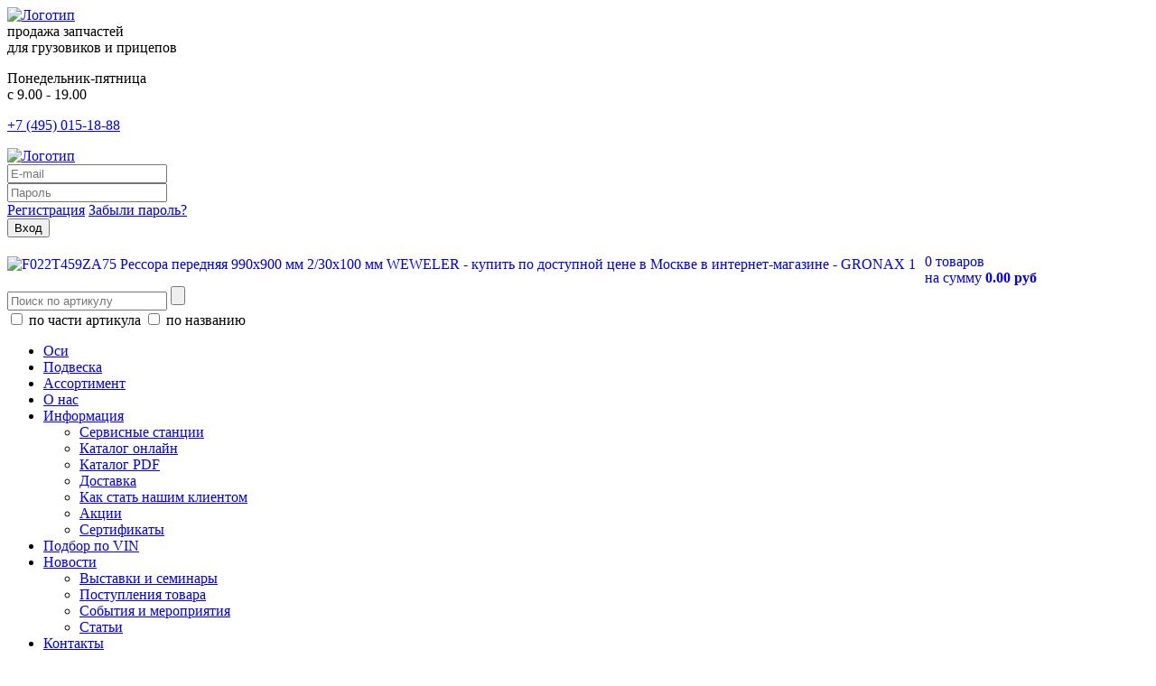

--- FILE ---
content_type: text/html; charset=UTF-8
request_url: https://gronax.ru/WEWELER/F022T459ZA75-WEWELER/
body_size: 20270
content:
<!DOCTYPE html>
<html xmlns="http://www.w3.org/1999/xhtml" lang="ru" xml:lang="ru">
<head>
	<meta http-equiv="Content-Type" content="text/html; charset=utf-8"/>
	<meta name="viewport" content="width = device-width, initial-scale = 1, user-scalable = no">
	<meta http-equiv="Content-Language" content="ru"/>
	<meta http-equiv="X-UA-Compatible" content="IE=edge"/>
	<meta name="google-site-verification" content="Xn8TsrzMaUbYQCXlfMaxZjdIcaQ2ejK1mnH6KjOMiv8" />

		
        <script src="https://ajax.googleapis.com/ajax/libs/jquery/3.1.0/jquery.min.js"></script>
	<script src="/bitrix/templates/new/js/gtm.js"></script>
    <link rel="stylesheet" href="/bitrix/templates/new/css/bootstrap.css">
    <script src="/bitrix/templates/new/js/bootstrap.js"></script>
    <script src="/bitrix/templates/new/js/jquery.mask.js"></script>
	<link href="/bitrix/cache/css/s1/new/kernel_main/kernel_main_v1.css?175830980815735" type="text/css"  rel="stylesheet" />
<link href="/bitrix/cache/css/s1/new/page_0fb4b1ab48bc6e80431f4df3b8fa8495/page_0fb4b1ab48bc6e80431f4df3b8fa8495_v1.css?17583091904694" type="text/css"  rel="stylesheet" />
<link href="/bitrix/cache/css/s1/new/template_69f50b1880a2adbe930e04685cf12f10/template_69f50b1880a2adbe930e04685cf12f10_v1.css?175830919011744" type="text/css"  data-template-style="true" rel="stylesheet" />
	<script>if(!window.BX)window.BX={};if(!window.BX.message)window.BX.message=function(mess){if(typeof mess==='object'){for(let i in mess) {BX.message[i]=mess[i];} return true;}};</script>
<script>(window.BX||top.BX).message({"pull_server_enabled":"N","pull_config_timestamp":0,"shared_worker_allowed":"Y","pull_guest_mode":"N","pull_guest_user_id":0,"pull_worker_mtime":1758308120});(window.BX||top.BX).message({"PULL_OLD_REVISION":"Для продолжения корректной работы с сайтом необходимо перезагрузить страницу."});</script>
<script>(window.BX||top.BX).message({"JS_CORE_LOADING":"Загрузка...","JS_CORE_NO_DATA":"- Нет данных -","JS_CORE_WINDOW_CLOSE":"Закрыть","JS_CORE_WINDOW_EXPAND":"Развернуть","JS_CORE_WINDOW_NARROW":"Свернуть в окно","JS_CORE_WINDOW_SAVE":"Сохранить","JS_CORE_WINDOW_CANCEL":"Отменить","JS_CORE_WINDOW_CONTINUE":"Продолжить","JS_CORE_H":"ч","JS_CORE_M":"м","JS_CORE_S":"с","JSADM_AI_HIDE_EXTRA":"Скрыть лишние","JSADM_AI_ALL_NOTIF":"Показать все","JSADM_AUTH_REQ":"Требуется авторизация!","JS_CORE_WINDOW_AUTH":"Войти","JS_CORE_IMAGE_FULL":"Полный размер"});</script>



<script>BX.Runtime.registerExtension({"name":"main.core","namespace":"BX","loaded":true});</script>

<script>(window.BX||top.BX).message({"UF_SITE_TPL":"new","UF_SITE_TPL_SIGN":"9eb0c06a3941f5f48634d6113280158f3c24481f0d194597a774d26ce0a0ba2e"});</script>
<script>BX.Runtime.registerExtension({"name":"uf","namespace":"window","loaded":true});</script>
<script>(window.BX||top.BX).message({"LANGUAGE_ID":"ru","FORMAT_DATE":"DD.MM.YYYY","FORMAT_DATETIME":"DD.MM.YYYY HH:MI:SS","COOKIE_PREFIX":"Gronax","SERVER_TZ_OFFSET":"18000","UTF_MODE":"Y","SITE_ID":"s1","SITE_DIR":"\/","USER_ID":"","SERVER_TIME":1764734414,"USER_TZ_OFFSET":0,"USER_TZ_AUTO":"Y","bitrix_sessid":"09dadec2808a434fea1a2751e25c8017"});</script>

<script  src="/bitrix/cache/js/s1/new/kernel_main/kernel_main_v1.js?1758310458170421"></script>

<script src="/bitrix/js/pull/protobuf/protobuf.min.js?169357735776433"></script>
<script src="/bitrix/js/pull/protobuf/model.min.js?169357735714190"></script>

<script src="/bitrix/js/rest/client/rest.client.min.js?16935788959240"></script>
<script src="/bitrix/js/pull/client/pull.client.min.js?175830812149849"></script>

	<script  src="/bitrix/cache/js/s1/new/template_5982beeb026ae989fd7f7aee916610db/template_5982beeb026ae989fd7f7aee916610db_v1.js?175830919015066"></script>
<script  src="/bitrix/cache/js/s1/new/page_aad2fb31ef840feb52b5ab826adb5253/page_aad2fb31ef840feb52b5ab826adb5253_v1.js?17583091902290"></script>

	<link href="/bitrix/templates/new/css/style.css?t=1764734414" rel="stylesheet" type="text/css">
	<link href="/bitrix/templates/new/css/adaptive.css" rel="stylesheet" type="text/css">
	<link href="/bitrix/templates/new/css/custom.css?t=1764734414" rel="stylesheet" type="text/css">

	<link rel="stylesheet" href="/bitrix/templates/new/css/owl.carousel.min.css">
	<link rel="stylesheet" href="/bitrix/templates/new/css/owl.theme.default.css">
	<link rel="stylesheet" href="/bitrix/templates/new/css/add.css">
	<link rel="shortcut icon" type="image/x-icon" href="/bitrix/templates/new/favicon.ico"/>
	<script src='https://www.google.com/recaptcha/api.js' async defer></script>
	<script defer src="/bitrix/templates/new/js/owl.carousel.min.js"></script>
	<script defer src="/bitrix/templates/new/js/script.js?t=1764734414"></script>
    <script defer src="/bitrix/templates/new/js/orders.js"></script>
	<script defer src="/bitrix/templates/new/js/adaptive.js"></script>
	
	
	<script src="/bitrix/templates/new/lib/jbox/jBox.all.min.js"></script>
	<link  href="/bitrix/templates/new/lib/jbox/jBox.all.min.css" rel="stylesheet">

    <link rel="preconnect" href="https://mc.yandex.ru" crossorigin="anonymous">
    <link rel="preconnect" href="https://cdn.jsdelivr.net/" crossorigin="anonymous">
    
    <link rel="icon" type="image/svg+xml" href="/bitrix/images/favicon.svg">
    <link rel="icon" type="image/png" href="/upload//resize_cache/webp/bitrix/images/favicon.webp">
    <link rel="apple-touch-icon" sizes="180x180" href="/upload//resize_cache/webp/bitrix/images/apple-touch-icon.webp">
    <link rel="icon" type="image/png" sizes="32x32" href="/upload//resize_cache/webp/bitrix/images/favicon-32x32.webp">
    <link rel="icon" type="image/png" sizes="16x16" href="/upload//resize_cache/webp/bitrix/images/favicon-16x16.webp">
    <link rel="manifest" href="/bitrix/images/site.webmanifest">
    <link rel="mask-icon" href="/bitrix/images/safari-pinned-tab.svg" color="#5bbad5">
    <link rel="shortcut icon" href="/bitrix/images/favicon.ico">
    <meta name="msapplication-TileColor" content="#00aba9">
    <meta name="msapplication-config" content="/bitrix/images/browserconfig.xml">
    <meta name="theme-color" content="#ffffff">
    
	<meta name="yandex-verification" content="0a35d5fa139b6894" />
				<script>
		SESSID = '09dadec2808a434fea1a2751e25c8017';
	</script>	
	<meta name="keywords" content="Рессора передняя 990x900 мм 2/30x100 мм, WEWELER (Вевелер), F022T459ZA75" />
<meta name="description" content="F022T459ZA75 Рессора передняя 990x900 мм 2/30x100 мм WEWELER купить по доступной цене Москве и Челябинске. Каталог интернет-магазина GRONAX. Доставка по России. В наличии на складе. " />
<link rel="canonical" href="https://gronax.ru/WEWELER/F022T459ZA75-WEWELER/">	
	<title>F022T459ZA75 Рессора передняя 990x900 мм 2/30x100 мм WEWELER - купить по доступной цене в Москве в интернет-магазине - GRONAX</title>
<link href="/bitrix/cache/css/s1/new/kernel_main/kernel_main_v1.css?175830980815735" rel="preload" as="style">
<link href="/bitrix/cache/css/s1/new/page_0fb4b1ab48bc6e80431f4df3b8fa8495/page_0fb4b1ab48bc6e80431f4df3b8fa8495_v1.css?17583091904694" rel="preload" as="style">
<link href="/bitrix/cache/css/s1/new/template_69f50b1880a2adbe930e04685cf12f10/template_69f50b1880a2adbe930e04685cf12f10_v1.css?175830919011744" rel="preload" as="style">
<link href="/bitrix/cache/js/s1/new/kernel_main/kernel_main_v1.js?1758310458170421" rel="preload" as="script">
<link href="/bitrix/js/pull/protobuf/protobuf.min.js?169357735776433" rel="preload" as="script">
<link href="/bitrix/js/pull/protobuf/model.min.js?169357735714190" rel="preload" as="script">
<link href="/bitrix/js/rest/client/rest.client.min.js?16935788959240" rel="preload" as="script">
<link href="/bitrix/js/pull/client/pull.client.min.js?175830812149849" rel="preload" as="script">
<link href="/bitrix/cache/js/s1/new/template_5982beeb026ae989fd7f7aee916610db/template_5982beeb026ae989fd7f7aee916610db_v1.js?175830919015066" rel="preload" as="script">
<link href="/bitrix/cache/js/s1/new/page_aad2fb31ef840feb52b5ab826adb5253/page_aad2fb31ef840feb52b5ab826adb5253_v1.js?17583091902290" rel="preload" as="script">
	
        <script type="application/ld+json">
{
  "@context": "http://schema.org",
  "@type": "Product",
  "category": "WEWELER (Вевелер)",
  "description": "",
  "name": "Рессора передняя 990x900 мм 2/30x100 мм",
  "image": "https://gronax.ru",
  "offers": {
    "@type": "Offer",
    "availability": "http://schema.org/InStock",
    "price": "0",
    "priceCurrency": "RUB"
  }
}

    </script>
</head>

<!--BODY-->
<body>
		
	<!--BITRIX ADMIN PANEL-->
	<div id="panel"></div>
	<!--BITRIX ADMIN PANEL END-->

	<!--CONTENT CONTAINER-->
	<div class="page_conteiner">
		<!--CONTENT HEADER-->
		<header class="header g_max_width">
			<div class="header-top">
				<div class="header-top__image">
					<div class="white_block">
													<a class="logo" href="/"><img alt="Логотип" width="215" height="70" src="/upload//resize_cache/webp/bitrix/templates/new/images/logo.webp" loading="lazy" /></a>
											</div>
				</div>
				<div class="header-top__right">
					<div class="header-top__logo">
						<span class="slogan-site">продажа запчастей <br>
для грузовиков и прицепов</span>					</div>
					<div class="header-top__contact">
						<div class="phone_worktime">
							<p class="worktime">
								Понедельник-пятница <br> с 9.00 - 19.00							</p>
							<p class="email">
								
<a href="tel:+74950151888">+7 (495) 015-18-88</a>
							</p>
													</div>
					</div>
				</div>
			</div>
			<div class="header_wrap">
				<div class="logo">
                                            <a class="logo" href="/"><img alt="Логотип" width="215" height="70" src="/upload//resize_cache/webp/bitrix/templates/new/images/logo.webp" loading="lazy" /></a>
                                        <div class="account-menu"></div>
                    <div class="account-menu__overlay"></div>
                </div>
                
<div class="login_form">

	
		<form name="form_auth" method="post" target="_top" action="/auth/">
		
			<input type="hidden" name="AUTH_FORM" value="Y" />
			<input type="hidden" name="TYPE" value="AUTH" />
			<input type="hidden" name="USER_REMEMBER" value="Y" />
						<input type="hidden" name="backurl" value="/WEWELER/F022T459ZA75-WEWELER/" />
								 
			<div class="login_form_row cf">
				<div class="login_form_cell"><input class="login_input" name="USER_LOGIN" maxlength="255" value="" placeholder="E-mail"/></div>
				<div class="login_form_cell"><input class="login_input" type="password" name="USER_PASSWORD" maxlength="255" placeholder="Пароль"/></div>
			</div>
			<div class="login_form_row cf">
				<div class="login_form_cell login_links">
                    					    <a href="/registration/">Регистрация</a>
                                        					    <a href="/forgot_passwd/">Забыли пароль?</a>
                    				</div>
				<div class="login_form_cell">
					<input type="submit" class="login_submit" value="Вход"/>
				</div>
			</div>
		</form>
		
		
		<br/>
		<div class="bx-basket-block"><i class="fa fa-shopping-cart"></i>
			<a href="/auto/cart/">			
				<div style="float: left; margin-top: 3px;">			
					<span>
						<img alt="F022T459ZA75 Рессора передняя 990x900 мм 2/30x100 мм WEWELER - купить по доступной цене в Москве в интернет-магазине - GRONAX 1" src="/upload//resize_cache/webp/bitrix/templates/new/images/basket.webp" loading="lazy"  style="width: 32px;">
					</span>				
				</div>				
				<div style="float: left;    margin-left: 10px;">
					
0 товаров<br/>
<span>
	на сумму									
	<strong>0.00 руб</strong>
</span>
				</div>
				<div style="clear: both;"></div>				
			</a>			
		</div>	
		
</div>

				<div class="navigation white_block">
						<div id="search" class="search-form">
		<form action="/search/">
			<div class="search-form__content">
				<div class="search-form__field">
					<input  placeholder="Поиск по артикулу" class="search-form__input" type="text" name="q"
					value="" 
					/>
					<input class="search-form__btn" id="search-input" name="s" type="submit"  value=""/>
				</div>
			</div>
			<div class="search-form__action">
				<label>
					<input type="checkbox" class="search-form__checkbox" name="partial" value="Y" /> по части артикула
				</label>
				<label>
					<input type="checkbox" class="search-form__checkbox" name="partial_name" value="Y" /> по названию
				</label>
			</div>			
		</form>
        <div class="burgerMenu"><div class="item item1"></div><div class="item item2"></div><div class="item item3"></div></div>
	</div>
	
	<ul class="line-articuls">
	
				
		<div style="clear:both;"></div>
	
	</ul>
	

<div class="top_menu">
<ul>
			<li>
                            <a href="/axles/">Оси</a>
            					</li>
				<li>
                            <a href="/suspension/">Подвеска</a>
            					</li>
				<li>
                            <a href="/range/">Ассортимент</a>
            					</li>
				<li>
                            <a href="/about/">О нас</a>
            					</li>
				<li>
                            <a href="/information/">Информация</a>
            							<ul>
											<li>
                                                            <a href="/service/">Сервисные станции</a>
                                                    </li>
											<li>
                                                            <a href="http://catalog.gronax.ru/">Каталог онлайн</a>
                                                    </li>
											<li>
                                                            <a href="/catalogpdf/">Каталог PDF</a>
                                                    </li>
											<li>
                                                            <a href="/dostavka/">Доставка</a>
                                                    </li>
											<li>
                                                            <a href="/kak_stat_nahim_klientom/">Как стать нашим клиентом</a>
                                                    </li>
											<li>
                                                            <a href="/sales/">Акции</a>
                                                    </li>
											<li>
                                                            <a href="/certificates/">Сертификаты</a>
                                                    </li>
									</ul>
					</li>
				<li>
                            <a href="/find-vin">Подбор по VIN</a>
            					</li>
				<li>
                            <a href="/news/">Новости</a>
            							<ul>
											<li>
                                                            <a href="/news/vystavki-i-seminary/">Выставки и семинары</a>
                                                    </li>
											<li>
                                                            <a href="/news/postupleniya-tovara/">Поступления товара</a>
                                                    </li>
											<li>
                                                            <a href="/news/sobytiya-i-meropriyatiya/">События и мероприятия</a>
                                                    </li>
											<li>
                                                            <a href="/news/stati/">Статьи</a>
                                                    </li>
									</ul>
					</li>
				<li>
                            <a href="/about/contacts/">Контакты</a>
            					</li>
		
	</ul>
</div>

				</div>
			</div>
		</header>
		<!--CONTENT HEADER END-->

		<div class="kernel" style="width: 100%;">
			<div class="g_max_width">

				<!--LEFT BLOCK-->
				<div class="left_menu side_menu board-left">

					
					<div id="block_left">
						
<div class="white_block">
	<div class="side_menu_title">
		<h4>Производители</h4>
	</div>
	<div class="side_menu_list">
		<ul>
					<li>
                                    <a href="/AIRSPRINGS/">
                        <span class="side_menu_list_link">AIRSPRINGS (Эйрспринг)</span>
                    </a>
                			</li>
			
					<li>
                                    <a href="/ASPOECK/">
                        <span class="side_menu_list_link">ASPOECK (АСПЕК)</span>
                    </a>
                			</li>
			
					<li>
                                    <a href="/BERAL/">
                        <span class="side_menu_list_link">BERAL (Берал)</span>
                    </a>
                			</li>
			
					<li>
                                    <a href="/BPW/">
                        <span class="side_menu_list_link">BPW (БПВ)</span>
                    </a>
                			</li>
			
					<li>
                                    <a href="/CEYLAN/">
                        <span class="side_menu_list_link">CEYLAN (ЦЕЙЛАН)</span>
                    </a>
                			</li>
			
					<li>
                                    <a href="/CHKPZ/">
                        <span class="side_menu_list_link">CHKPZ (ЧКПЗ)</span>
                    </a>
                			</li>
			
					<li>
                                    <a href="/CHMZAP/">
                        <span class="side_menu_list_link">CHMZAP (ЧМЗАП)</span>
                    </a>
                			</li>
			
					<li>
                                    <a href="/CONTITECH/">
                        <span class="side_menu_list_link">CONTITECH (Контитех)</span>
                    </a>
                			</li>
			
					<li>
                                    <a href="/DAF/">
                        <span class="side_menu_list_link">DAF (ДАФ)</span>
                    </a>
                			</li>
			
					<li>
                                    <a href="/DONALDSON/">
                        <span class="side_menu_list_link">DONALDSON (Дональдсон)</span>
                    </a>
                			</li>
			
					<li>
                                    <a href="/EBERSPACHER/">
                        <span class="side_menu_list_link">EBERSPACHER (ЭБЕРШПЕХЕР)</span>
                    </a>
                			</li>
			
					<li>
                                    <a href="/EDSCHA/">
                        <span class="side_menu_list_link">EDSCHA (Эдша)</span>
                    </a>
                			</li>
			
					<li>
                                    <a href="/FAW/">
                        <span class="side_menu_list_link">FAW (Фав)</span>
                    </a>
                			</li>
			
					<li>
                                    <a href="/FONTENAX/">
                        <span class="side_menu_list_link">FONTENAX (ФОНТЕНАКС)</span>
                    </a>
                			</li>
			
					<li>
                                    <a href="/FRUEHAUF/">
                        <span class="side_menu_list_link">FRUEHAUF (ФРИХАУФ)</span>
                    </a>
                			</li>
			
					<li>
                                    <a href="/GART/">
                        <span class="side_menu_list_link">GART (Гарт)</span>
                    </a>
                			</li>
			
					<li>
                                    <a href="/GERMANY/">
                        <span class="side_menu_list_link">GERMANY (Джормани)</span>
                    </a>
                			</li>
			
					<li>
                                    <a href="/GF/">
                        <span class="side_menu_list_link">GF (ГЕОРГ ФИШЕР)</span>
                    </a>
                			</li>
			
					<li>
                                    <a href="/GIGANT/">
                        <span class="side_menu_list_link">GIGANT (ГИГАНТ)</span>
                    </a>
                			</li>
			
					<li>
                                    <a href="/GRANNING/">
                        <span class="side_menu_list_link">GRANNING (Граннинг)</span>
                    </a>
                			</li>
			
					<li>
                                    <a href="/GRONAX/">
                        <span class="side_menu_list_link">GRONAX (Гронакс)</span>
                    </a>
                			</li>
			
					<li>
                                    <a href="/HALDEX/">
                        <span class="side_menu_list_link">HALDEX (Халдекс)</span>
                    </a>
                			</li>
			
					<li>
                                    <a href="/HENDRICKSON/">
                        <span class="side_menu_list_link">HENDRICKSON (Хендриксон)</span>
                    </a>
                			</li>
			
					<li>
                                    <a href="/HOWO/">
                        <span class="side_menu_list_link">HOWO (Хово)</span>
                    </a>
                			</li>
			
					<li>
                                    <a href="/IVECO/">
                        <span class="side_menu_list_link">IVECO (Ивеко)</span>
                    </a>
                			</li>
			
					<li>
                                    <a href="/JOST/">
                        <span class="side_menu_list_link">JOST (Йост)</span>
                    </a>
                			</li>
			
					<li>
                                    <a href="/KASSBOHRER/">
                        <span class="side_menu_list_link">KASSBOHRER (Касcборер)</span>
                    </a>
                			</li>
			
					<li>
                                    <a href="/KNORR/">
                        <span class="side_menu_list_link">KNORR (Кнорр)</span>
                    </a>
                			</li>
			
					<li>
                                    <a href="/KOGEL/">
                        <span class="side_menu_list_link">KOGEL (Когель)</span>
                    </a>
                			</li>
			
					<li>
                                    <a href="/KONI/">
                        <span class="side_menu_list_link">KONI (Кони)</span>
                    </a>
                			</li>
			
					<li>
                                    <a href="/KRONE/">
                        <span class="side_menu_list_link">KRONE (Крона)</span>
                    </a>
                			</li>
			
					<li>
                                    <a href="/L1/">
                        <span class="side_menu_list_link">L1 (Л1)</span>
                    </a>
                			</li>
			
					<li>
                                    <a href="/LOHR/">
                        <span class="side_menu_list_link">LOHR (Лохр)</span>
                    </a>
                			</li>
			
					<li>
                                    <a href="/LOKHEN/">
                        <span class="side_menu_list_link">LOKHEN (Локхен)</span>
                    </a>
                			</li>
			
					<li>
                                    <a href="/MAN/">
                        <span class="side_menu_list_link">MAN (МАН)</span>
                    </a>
                			</li>
			
					<li>
                                    <a href="/MANSONS/">
                        <span class="side_menu_list_link">MANSONS (Мансонс)</span>
                    </a>
                			</li>
			
					<li>
                			</li>
			
					<li>
                                    <a href="/MERITOR/">
                        <span class="side_menu_list_link">MERITOR (Меритор)</span>
                    </a>
                			</li>
			
					<li>
                                    <a href="/NEOPLAN/">
                        <span class="side_menu_list_link">NEOPLAN (Неоплан)</span>
                    </a>
                			</li>
			
					<li>
                                    <a href="/ORLANDI/">
                        <span class="side_menu_list_link">ORLANDI (Орланди)</span>
                    </a>
                			</li>
			
					<li>
                                    <a href="/PARLOK/">
                        <span class="side_menu_list_link">PARLOK (Парлок)</span>
                    </a>
                			</li>
			
					<li>
                                    <a href="/PHOENIX/">
                        <span class="side_menu_list_link">PHOENIX (ФЕНИКС)</span>
                    </a>
                			</li>
			
					<li>
                                    <a href="/ROLFO/">
                        <span class="side_menu_list_link">ROLFO (Рольфо)</span>
                    </a>
                			</li>
			
					<li>
                                    <a href="/ROR/">
                        <span class="side_menu_list_link">ROR (РОР)</span>
                    </a>
                			</li>
			
					<li>
                                    <a href="/RVI/">
                        <span class="side_menu_list_link">RVI (РЕНО)</span>
                    </a>
                			</li>
			
					<li>
                                    <a href="/SACHS/">
                        <span class="side_menu_list_link">SACHS (Сакс)</span>
                    </a>
                			</li>
			
					<li>
                                    <a href="/SAF/">
                        <span class="side_menu_list_link">SAF (САФ)</span>
                    </a>
                			</li>
			
					<li>
                                    <a href="/SCANIA/">
                        <span class="side_menu_list_link">SCANIA (СКАНИЯ)</span>
                    </a>
                			</li>
			
					<li>
                                    <a href="/SCHMITZ/">
                        <span class="side_menu_list_link">SCHMITZ (ШМИТЦ)</span>
                    </a>
                			</li>
			
					<li>
                                    <a href="/SCHOMACKER/">
                        <span class="side_menu_list_link">SCHOMACKER (Шумахер)</span>
                    </a>
                			</li>
			
					<li>
                                    <a href="/SHACMAN/">
                        <span class="side_menu_list_link">SHACMAN (Шакман)</span>
                    </a>
                			</li>
			
					<li>
                                    <a href="/SIM/">
                        <span class="side_menu_list_link">SIM (СИМ)</span>
                    </a>
                			</li>
			
					<li>
                                    <a href="/SKF/">
                        <span class="side_menu_list_link">SKF (СКФ)</span>
                    </a>
                			</li>
			
					<li>
                                    <a href="/SMB/">
                        <span class="side_menu_list_link">SMB (СМБ)</span>
                    </a>
                			</li>
			
					<li>
                                    <a href="/STEFEN/">
                        <span class="side_menu_list_link">STEFEN (Стефен)</span>
                    </a>
                			</li>
			
					<li>
                                    <a href="/TECMA/">
                        <span class="side_menu_list_link">TECMA (ТЕКМА)</span>
                    </a>
                			</li>
			
					<li>
                                    <a href="/TEMPLIN/">
                        <span class="side_menu_list_link">TEMPLIN (Темплин)</span>
                    </a>
                			</li>
			
					<li>
                                    <a href="/TONAR/">
                        <span class="side_menu_list_link">TONAR (ТОНАР)</span>
                    </a>
                			</li>
			
					<li>
                                    <a href="/TORQUE/">
                        <span class="side_menu_list_link">TORQUE (Торк)</span>
                    </a>
                			</li>
			
					<li>
                                    <a href="/TRAILOR/">
                        <span class="side_menu_list_link">TRAILOR (Трайлор)</span>
                    </a>
                			</li>
			
					<li>
                                    <a href="/TROUILLET/">
                        <span class="side_menu_list_link">TROUILLET (Траулет)</span>
                    </a>
                			</li>
			
					<li>
                                    <a href="/TRUCKTECHNIC/">
                        <span class="side_menu_list_link">TRUCKTECHNIC (ТракТехник)</span>
                    </a>
                			</li>
			
					<li>
                                    <a href="/VALX/">
                        <span class="side_menu_list_link">VALX (ВАЛКС)</span>
                    </a>
                			</li>
			
					<li>
                                    <a href="/VIGNAL/">
                        <span class="side_menu_list_link">VIGNAL (Вигнал)</span>
                    </a>
                			</li>
			
					<li>
                                    <a href="/VOLVO/">
                        <span class="side_menu_list_link">VOLVO (Вольво)</span>
                    </a>
                			</li>
			
					<li>
                                    <a href="/WABCO/">
                        <span class="side_menu_list_link">WABCO (Вабко)</span>
                    </a>
                			</li>
			
					<li>
                                    <a href="/WEBASTO/">
                        <span class="side_menu_list_link">WEBASTO (ВЕБАСТО)</span>
                    </a>
                			</li>
			
					<li>
                                    <a href="/WEWELER/">
                        <span class="side_menu_list_link">WEWELER (Вевелер)</span>
                    </a>
                			</li>
			
					<li>
                                    <a href="/WVA/">
                        <span class="side_menu_list_link">WVA</span>
                    </a>
                			</li>
			
			
			
		</ul>
	</div>
</div>
					</div>
				</div>
				<!--LEFT BLOCK END-->

				<!--RIGHT BLOCK-->
				<div class="right_menu side_menu board-right right-menu">
					
<div class="login_form">

	
		<form name="form_auth" method="post" target="_top" action="/auth/">
		
			<input type="hidden" name="AUTH_FORM" value="Y" />
			<input type="hidden" name="TYPE" value="AUTH" />
			<input type="hidden" name="USER_REMEMBER" value="Y" />
						<input type="hidden" name="backurl" value="/WEWELER/F022T459ZA75-WEWELER/" />
								 
			<div class="login_form_row cf">
				<div class="login_form_cell"><input class="login_input" name="USER_LOGIN" maxlength="255" value="" placeholder="E-mail"/></div>
				<div class="login_form_cell"><input class="login_input" type="password" name="USER_PASSWORD" maxlength="255" placeholder="Пароль"/></div>
			</div>
			<div class="login_form_row cf">
				<div class="login_form_cell login_links">
                    					    <a href="/registration/">Регистрация</a>
                                        					    <a href="/forgot_passwd/">Забыли пароль?</a>
                    				</div>
				<div class="login_form_cell">
					<input type="submit" class="login_submit" value="Вход"/>
				</div>
			</div>
		</form>
		
		
		<br/>
		<div class="bx-basket-block"><i class="fa fa-shopping-cart"></i>
			<a href="/auto/cart/">			
				<div style="float: left; margin-top: 3px;">			
					<span>
						<img alt="F022T459ZA75 Рессора передняя 990x900 мм 2/30x100 мм WEWELER - купить по доступной цене в Москве в интернет-магазине - GRONAX 1" src="/upload//resize_cache/webp/bitrix/templates/new/images/basket.webp" loading="lazy"  style="width: 32px;">
					</span>				
				</div>				
				<div style="float: left;    margin-left: 10px;">
					
0 товаров<br/>
<span>
	на сумму									
	<strong>0.00 руб</strong>
</span>
				</div>
				<div style="clear: both;"></div>				
			</a>			
		</div>	
		
</div>

					<div id="block_right">
						

                <div class="white_block">
                    <div class="side_menu_title">
                        <h4>Новинки</h4>
                                                <div class="side_menu_all_wrap">
                            <a href="/catalog/" class="side_menu_all_link">Все</a>
                        </div>
                                            </div>
                    <div class="special_offer">
                        <div class="items">
						
						                                                        <div class="special_offer_item cf">
                                <div class="image_wrap">
                                    <div class="image">
										                                            											<img width="94px" height="75px" alt="Изображение Фитинг контейнерный подъемный" title="Фитинг контейнерный подъемный" src="/upload//resize_cache/webp/resize_cache/iblock/47d/5ey8mjm1a0foob6hxprjsdd98e823ow2/94_75_1/CTL52EP.webp" loading="lazy" />
																				
                                    </div>
                                </div>
                                <div class="text">
                                    <div class="title">
                                        <a href="/GRONAX/CTL52EP-OMS/" title="Фитинг контейнерный подъемный">
                                            Фитинг контейнерный подъемный                                        </a>
                                    </div>
                                    <div class="producer">
                                                                            </div>
                                    <div class="add_to_cart cf">
                                        <div class="item">
                                            <a class="link" href="/GRONAX/CTL52EP-OMS/"></a>
                                        </div>
                                        <div class="item item__date">
                                            <div class="date">07.11.2025 12:49:11</div>
                                        </div>
                                    </div>
                                </div>
                            </div>
                            
						                                                        <div class="special_offer_item cf">
                                <div class="image_wrap">
                                    <div class="image">
										                                            											<img width="94px" height="75px" alt="Изображение Вал кулачковый 650 мм левый" title="Вал кулачковый 650 мм левый" src="/upload//resize_cache/webp/resize_cache/iblock/9d1/ke15xd3a061i8xbqvzy2ac6ptjlf99qi/94_75_1/101020055210.webp" loading="lazy" />
																				
                                    </div>
                                </div>
                                <div class="text">
                                    <div class="title">
                                        <a href="/CEYLAN/101020055210-CEYLAN/" title="Вал кулачковый 650 мм левый">
                                            Вал кулачковый 650 мм левый                                        </a>
                                    </div>
                                    <div class="producer">
                                                                            </div>
                                    <div class="add_to_cart cf">
                                        <div class="item">
                                            <a class="link" href="/CEYLAN/101020055210-CEYLAN/"></a>
                                        </div>
                                        <div class="item item__date">
                                            <div class="date">24.09.2025 17:38:51</div>
                                        </div>
                                    </div>
                                </div>
                            </div>
                            
						                                                        <div class="special_offer_item cf">
                                <div class="image_wrap">
                                    <div class="image">
										                                            											<img width="94px" height="75px" alt="Изображение Вал кулачковый 650 мм правый" title="Вал кулачковый 650 мм правый" src="/upload//resize_cache/webp/resize_cache/iblock/2da/df2jqkdt2bvtt7ab05tbzd7pxdvy6pd0/94_75_1/101020055110.webp" loading="lazy" />
																				
                                    </div>
                                </div>
                                <div class="text">
                                    <div class="title">
                                        <a href="/CEYLAN/101020055110-CEYLAN/" title="Вал кулачковый 650 мм правый">
                                            Вал кулачковый 650 мм правый                                        </a>
                                    </div>
                                    <div class="producer">
                                                                            </div>
                                    <div class="add_to_cart cf">
                                        <div class="item">
                                            <a class="link" href="/CEYLAN/101020055110-CEYLAN/"></a>
                                        </div>
                                        <div class="item item__date">
                                            <div class="date">24.09.2025 17:38:01</div>
                                        </div>
                                    </div>
                                </div>
                            </div>
                            
						                                                        <div class="special_offer_item cf">
                                <div class="image_wrap">
                                    <div class="image">
										                                            											<img width="94px" height="75px" alt="Изображение Контейнерный фитинг откидной правый" title="Контейнерный фитинг откидной правый" src="/upload//resize_cache/webp/resize_cache/iblock/1a0/94_75_1/CTL52FDR.webp" loading="lazy" />
																				
                                    </div>
                                </div>
                                <div class="text">
                                    <div class="title">
                                        <a href="/GRONAX/CTL52FDR-GRONAX/" title="Контейнерный фитинг откидной правый">
                                            Контейнерный фитинг откидной правый                                        </a>
                                    </div>
                                    <div class="producer">
                                                                            </div>
                                    <div class="add_to_cart cf">
                                        <div class="item">
                                            <a class="link" href="/GRONAX/CTL52FDR-GRONAX/"></a>
                                        </div>
                                        <div class="item item__date">
                                            <div class="date">23.09.2025 16:25:49</div>
                                        </div>
                                    </div>
                                </div>
                            </div>
                            
						                                                        <div class="special_offer_item cf">
                                <div class="image_wrap">
                                    <div class="image">
										                                            											<img width="94px" height="75px" alt="Изображение Контейнерный фитинг откидной левый" title="Контейнерный фитинг откидной левый" src="/upload//resize_cache/webp/resize_cache/iblock/1cb/94_75_1/CTL52FDL.webp" loading="lazy" />
																				
                                    </div>
                                </div>
                                <div class="text">
                                    <div class="title">
                                        <a href="/GRONAX/CTL52FDL-GRONAX/" title="Контейнерный фитинг откидной левый">
                                            Контейнерный фитинг откидной левый                                        </a>
                                    </div>
                                    <div class="producer">
                                                                            </div>
                                    <div class="add_to_cart cf">
                                        <div class="item">
                                            <a class="link" href="/GRONAX/CTL52FDL-GRONAX/"></a>
                                        </div>
                                        <div class="item item__date">
                                            <div class="date">23.09.2025 16:25:22</div>
                                        </div>
                                    </div>
                                </div>
                            </div>
                            
						                                                        <div class="special_offer_item cf">
                                <div class="image_wrap">
                                    <div class="image">
										                                            											<img width="94px" height="75px" alt="Изображение Амортизатор подвески" title="Амортизатор подвески" src="/upload//resize_cache/webp/resize_cache/iblock/a95/94_75_1/0237026002.webp" loading="lazy" />
																				
                                    </div>
                                </div>
                                <div class="text">
                                    <div class="title">
                                        <a href="/BPW/0237026002-BPW/" title="Амортизатор подвески">
                                            Амортизатор подвески                                        </a>
                                    </div>
                                    <div class="producer">
                                                                            </div>
                                    <div class="add_to_cart cf">
                                        <div class="item">
                                            <a class="link" href="/BPW/0237026002-BPW/"></a>
                                        </div>
                                        <div class="item item__date">
                                            <div class="date">07.05.2025 16:32:30</div>
                                        </div>
                                    </div>
                                </div>
                            </div>
                            
						                                                        <div class="special_offer_item cf">
                                <div class="image_wrap">
                                    <div class="image">
										                                            											<img width="94px" height="75px" alt="Изображение Колодки тормозные в сборе 420x200" title="Колодки тормозные в сборе 420x200" src="/upload//resize_cache/webp/resize_cache/iblock/7ff/94_75_1/9317843.webp" loading="lazy" />
																				
                                    </div>
                                </div>
                                <div class="text">
                                    <div class="title">
                                        <a href="/GIGANT/709317843-GIGANT/" title="Колодки тормозные в сборе 420x200">
                                            Колодки тормозные в сборе 420x200                                        </a>
                                    </div>
                                    <div class="producer">
                                                                            </div>
                                    <div class="add_to_cart cf">
                                        <div class="item">
                                            <a class="link" href="/GIGANT/709317843-GIGANT/"></a>
                                        </div>
                                        <div class="item item__date">
                                            <div class="date">18.04.2025 15:19:15</div>
                                        </div>
                                    </div>
                                </div>
                            </div>
                            
						                                                        <div class="special_offer_item cf">
                                <div class="image_wrap">
                                    <div class="image">
										                                            											<img width="94px" height="75px" alt="Изображение Круг поворотный" title="Круг поворотный" src="/upload//resize_cache/webp/resize_cache/iblock/8bd/1lt3f1r5e6am75fsypo717zulrmtbrex/94_75_1/80105.webp" loading="lazy" />
																				
                                    </div>
                                </div>
                                <div class="text">
                                    <div class="title">
                                        <a href="/GRONAX/80105-GRONAX/" title="Круг поворотный">
                                            Круг поворотный                                        </a>
                                    </div>
                                    <div class="producer">
                                                                            </div>
                                    <div class="add_to_cart cf">
                                        <div class="item">
                                            <a class="link" href="/GRONAX/80105-GRONAX/"></a>
                                        </div>
                                        <div class="item item__date">
                                            <div class="date">27.02.2025 11:05:44</div>
                                        </div>
                                    </div>
                                </div>
                            </div>
                            
						                                                        <div class="special_offer_item cf">
                                <div class="image_wrap">
                                    <div class="image">
										                                            											<img width="94px" height="75px" alt="Изображение Круг поворотный" title="Круг поворотный" src="/upload//resize_cache/webp/resize_cache/iblock/827/oka9sh896v9qxbqe8oowtbh4fcat80ns/94_75_1/80104.webp" loading="lazy" />
																				
                                    </div>
                                </div>
                                <div class="text">
                                    <div class="title">
                                        <a href="/GRONAX/80104-GRONAX/" title="Круг поворотный">
                                            Круг поворотный                                        </a>
                                    </div>
                                    <div class="producer">
                                                                            </div>
                                    <div class="add_to_cart cf">
                                        <div class="item">
                                            <a class="link" href="/GRONAX/80104-GRONAX/"></a>
                                        </div>
                                        <div class="item item__date">
                                            <div class="date">27.02.2025 11:01:20</div>
                                        </div>
                                    </div>
                                </div>
                            </div>
                            
						                                                        <div class="special_offer_item cf">
                                <div class="image_wrap">
                                    <div class="image">
										                                            											<img width="94px" height="75px" alt="Изображение Петля откидная 20 тонн" title="Петля откидная 20 тонн" src="/upload//resize_cache/webp/resize_cache/iblock/373/xyf2ycucld0pyx5pdmnmbzj5euf78oz1/94_75_1/80101.webp" loading="lazy" />
																				
                                    </div>
                                </div>
                                <div class="text">
                                    <div class="title">
                                        <a href="/GRONAX/80101-GRONAX/" title="Петля откидная 20 тонн">
                                            Петля откидная 20 тонн                                        </a>
                                    </div>
                                    <div class="producer">
                                                                            </div>
                                    <div class="add_to_cart cf">
                                        <div class="item">
                                            <a class="link" href="/GRONAX/80101-GRONAX/"></a>
                                        </div>
                                        <div class="item item__date">
                                            <div class="date">20.11.2024 12:07:29</div>
                                        </div>
                                    </div>
                                </div>
                            </div>
                            
						                                                        <div class="special_offer_item cf">
                                <div class="image_wrap">
                                    <div class="image">
										                                            											<img width="94px" height="75px" alt="Изображение Ступенька складная" title="Ступенька складная" src="/upload//resize_cache/webp/resize_cache/iblock/f8b/jhxh76xi26u17nnpqhc2l25qmavx09yn/94_75_1/Screenshot_40.webp" loading="lazy" />
																				
                                    </div>
                                </div>
                                <div class="text">
                                    <div class="title">
                                        <a href="/GRONAX/1120010-GRONAX/" title="Ступенька складная">
                                            Ступенька складная                                        </a>
                                    </div>
                                    <div class="producer">
                                                                            </div>
                                    <div class="add_to_cart cf">
                                        <div class="item">
                                            <a class="link" href="/GRONAX/1120010-GRONAX/"></a>
                                        </div>
                                        <div class="item item__date">
                                            <div class="date">05.06.2024 15:29:26</div>
                                        </div>
                                    </div>
                                </div>
                            </div>
                            
						                                                        <div class="special_offer_item cf">
                                <div class="image_wrap">
                                    <div class="image">
										                                            											<img width="94px" height="75px" alt="Изображение Противооткатный упор 200 мм Е53 в комплекте с держателем" title="Противооткатный упор 200 мм Е53 в комплекте с держателем" src="/upload//resize_cache/webp/resize_cache/iblock/6b2/1gr834mma5t5sm0zwxqiufrnt6oh1vuf/94_75_1/610110108.webp" loading="lazy" />
																				
                                    </div>
                                </div>
                                <div class="text">
                                    <div class="title">
                                        <a href="/LOKHEN/610110108-LOKHEN/" title="Противооткатный упор 200 мм Е53 в комплекте с держателем">
                                            Противооткатный упор 200 мм Е53 в комплекте с держателем                                        </a>
                                    </div>
                                    <div class="producer">
                                                                            </div>
                                    <div class="add_to_cart cf">
                                        <div class="item">
                                            <a class="link" href="/LOKHEN/610110108-LOKHEN/"></a>
                                        </div>
                                        <div class="item item__date">
                                            <div class="date">05.06.2024 12:38:50</div>
                                        </div>
                                    </div>
                                </div>
                            </div>
                            
						                                                        <div class="special_offer_item cf">
                                <div class="image_wrap">
                                    <div class="image">
										                                            											<img width="94px" height="75px" alt="Изображение Трап приставной односоставной, 35 тонн" title="Трап приставной односоставной, 35 тонн" src="/upload//resize_cache/webp/resize_cache/iblock/1e3/eif1tzin8veev1tzsonx0k0401lho6uz/94_75_1/11275355024.webp" loading="lazy" />
																				
                                    </div>
                                </div>
                                <div class="text">
                                    <div class="title">
                                        <a href="/GRONAX/11275355024-GRONAX/" title="Трап приставной односоставной, 35 тонн">
                                            Трап приставной односоставной, 35 тонн                                        </a>
                                    </div>
                                    <div class="producer">
                                                                            </div>
                                    <div class="add_to_cart cf">
                                        <div class="item">
                                            <a class="link" href="/GRONAX/11275355024-GRONAX/"></a>
                                        </div>
                                        <div class="item item__date">
                                            <div class="date">22.03.2024 17:57:46</div>
                                        </div>
                                    </div>
                                </div>
                            </div>
                            
						                                                        <div class="special_offer_item cf">
                                <div class="image_wrap">
                                    <div class="image">
										                                            											<img width="94px" height="75px" alt="Изображение Трещoтка автоматическая" title="Трещoтка автоматическая" src="/upload//resize_cache/webp/resize_cache/iblock/7f0/dsc088mymiiyajpve8yq0d29pps9ezta/94_75_1/4175033100.webp" loading="lazy" />
																				
                                    </div>
                                </div>
                                <div class="text">
                                    <div class="title">
                                        <a href="/SAF/4175033100-SAF/" title="Трещoтка автоматическая">
                                            Трещoтка автоматическая                                        </a>
                                    </div>
                                    <div class="producer">
                                                                            </div>
                                    <div class="add_to_cart cf">
                                        <div class="item">
                                            <a class="link" href="/SAF/4175033100-SAF/"></a>
                                        </div>
                                        <div class="item item__date">
                                            <div class="date">19.03.2024 12:55:07</div>
                                        </div>
                                    </div>
                                </div>
                            </div>
                            
						                                                        <div class="special_offer_item cf">
                                <div class="image_wrap">
                                    <div class="image">
										                                            											<img width="94px" height="75px" alt="Изображение Трещoтка автоматическая" title="Трещoтка автоматическая" src="/upload//resize_cache/webp/resize_cache/iblock/ff3/wv7y3qcbloabwvxrwf1cj72sag1273aq/94_75_1/AJB0743001.webp" loading="lazy" />
																				
                                    </div>
                                </div>
                                <div class="text">
                                    <div class="title">
                                        <a href="/FRUEHAUF/AJB0743001-FRUEHAUF/" title="Трещoтка автоматическая">
                                            Трещoтка автоматическая                                        </a>
                                    </div>
                                    <div class="producer">
                                                                            </div>
                                    <div class="add_to_cart cf">
                                        <div class="item">
                                            <a class="link" href="/FRUEHAUF/AJB0743001-FRUEHAUF/"></a>
                                        </div>
                                        <div class="item item__date">
                                            <div class="date">18.03.2024 14:17:47</div>
                                        </div>
                                    </div>
                                </div>
                            </div>
                            
						                                                        <div class="special_offer_item cf">
                                <div class="image_wrap">
                                    <div class="image">
										                                            											<img width="94px" height="75px" alt="Изображение Ступица колеса, без подшипников" title="Ступица колеса, без подшипников" src="/upload//resize_cache/webp/resize_cache/iblock/22d/y51gqhvig9idrliibxc4vhfl9pxq2tm4/94_75_1/9463561301.webp" loading="lazy" />
																				
                                    </div>
                                </div>
                                <div class="text">
                                    <div class="title">
                                        <a href="/MB/9463561301-MB/" title="Ступица колеса, без подшипников">
                                            Ступица колеса, без подшипников                                        </a>
                                    </div>
                                    <div class="producer">
                                                                            </div>
                                    <div class="add_to_cart cf">
                                        <div class="item">
                                            <a class="link" href="/MB/9463561301-MB/"></a>
                                        </div>
                                        <div class="item item__date">
                                            <div class="date">16.02.2024 10:39:37</div>
                                        </div>
                                    </div>
                                </div>
                            </div>
                            
						
                        </div>
                        <div class="all">
                            <a class="link" href="/catalog/?new=Y">все новинки</a>
                        </div>
                    </div>
                </div>

					</div>
				</div>
				<!--RIGHT BLOCK END-->

				<!--MAIN CONTENT BLOCK-->
				<div class="center_block white_block">
					<div class="bread_crumbs"><a href="/">Главная страница</a> — <a href="/WEWELER/" title="Запчасти WEWELER (Вевелер)">Запчасти WEWELER (Вевелер)</a> — <span>F022T459ZA75 Рессора передняя 990x900 мм 2/30x100 мм WEWELER</span></div><script type="application/ld+json">{"@context": "http://schema.org","@type": "BreadcrumbList", "itemListElement": [   {   "@type": "ListItem",   "position": 1,   "item":   {    "@id": "http://gronax.ru/",    "name": "Высокочастотный ключ"    }  },
  {
   "@type": "ListItem",
   "position": 2,
   "item":
   {
    "@id": "http://gronax.ru/WEWELER//",
    "name": "Запчасти WEWELER (Вевелер)"
    }
  },
  {
   "@type": "ListItem",
   "position": 3,
   "item":
   {
    "@id": "http://gronax.ru/WEWELER/F022T459ZA75-WEWELER//",
    "name": "F022T459ZA75 Рессора передняя 990x900 мм 2/30x100 мм WEWELER"
    }
  }]}</script>					<h1 class="ttop">
						F022T459ZA75 Рессора передняя 990x900 мм 2/30x100 мм WEWELER					</h1><div align="justify"></div>

<div align="justify">
	 

<div class="hide_not_active">

    <meta property="og:type" content="product.item"/>
    <meta property="og:url" content="/WEWELER/F022T459ZA75-WEWELER/"/>
    <meta property="og:title" content="F022T459ZA75 Рессора передняя 990x900 мм 2/30x100 мм WEWELER - купить по доступной цене в Москве в интернет-магазине - GRONAX"/>
    <meta property="og:description" content="F022T459ZA75 Рессора передняя 990x900 мм 2/30x100 мм WEWELER купить по доступной цене Москве и Челябинске. Каталог интернет-магазина GRONAX. Доставка по России. В наличии на складе. "/>
    <meta property="og:image" content="https://gronax.ru"/>
    <meta property="product:price:currency" content="0"/>
    <meta property="product:availability" content="В наличии"/>
    <meta property="product:condition" content="Новый"/>
    <meta property="og:locale" content="ru_ru"/>

    <!-- <div class="main_title">
                    <h1></h1>
                </div> -->
    <div class="product_detail">
    <div class="product_description сf">
        <div class="image_wrap">

            
        </div>
        <div class="tech_detail">
            <table class="table">

                <tr>
                    <td class="title">Наименование:</td>
                    <td class="value">Рессора передняя 990x900 мм 2/30x100 мм</td>
                </tr>

                                    <tr>
                        <td class="title">Производитель / Поставщик:</td>
                        <td class="value">WEWELER</td>
                    </tr>
                
                                    <tr>
                        <td class="title">№ Производителя:</td>
                        <td class="value">F022T459ZA75</td>
                    </tr>
                
                
                                    <tr>
                        <td class="title">Вес:</td>
                        <td class="value">64,8</td>
                    </tr>
                
            </table>
        </div>
    </div>
    <div class="table_wrap border_top">

    <style>

        .success {
            font-size: 16px;
            color: green;
        }

    </style>

                        <div class="group_UNDER_ORDER">
        <b>Под заказ</b>                <table class="table product_table jsProductsSort_price ">
            <thead>
            <tr class="t_hdr">

                <td class="title">Артикул</td>
                <td>Бренд</td>
                <td>Описание товара</td>
                <td style="width: 150px;">Доп. инфо</td>
                <td>Наличие</td>
                <!--<td>Склад</td>-->
                <td>Доставка</td>
                <td>Цена</td>
                <td style="width: 160px;">Купить</td>
				            </tr>
            </thead>
            <tbody>
            
                
                <tr class="hproduct hproduct_zapros line-request jsLineRequest"  style="background: #ffffd1"><!--true-->
                    <td>F022T459ZA75</td>
                    <td>WEWELER</td>
                    <td>
													<span class="info-popup-btn jsShowDetail_227950"></span>
                            <script>
                                $(function(){
                                    new jBox('Modal', {
                                        maxWidth:'100%',
                                        maxHeight:'64%',
                                        width:'768px',
                                        closeOnClick:'body',
                                        closeButton:'box',
                                        closeOnEsc:true,
                                        trigger: 'click',
                                        attach: '.jsShowDetail_227950',
										ajax: {
											url: '/ajax/product.php?id=227950',
											method: 'post',
											reload: 'strict',
											setContent: false,
											success: function (response) {
												this.setContent(response);
											},
											error: function () {
												this.setContent('<div style="color: #f00">Request failed.</div>');
											}
										},
                                        title: 'Описание товара',
                                        preventDefault: false,
                                    });
                                    $(".jsShowDetail_227950").click(function(e){
                                        e.stopPropagation();
                                        e.preventDefault();
                                    });
                                })
                            </script>						
					</td>
                    <td>&nbsp;</td>
                    <td>
                                                по запросу                                            </td>
                                                                <td>
                                                        от 2-х дней                        							
                        </td>
                                                                <td class="price " data-text="">
                                                            <span style="font-weight:400">по запросу</span>
                                                                                </td>
                                                                <td class="basket">
                                                            <div class="purchase cf" style="width: 140px;">
									                                                                        <div class="item">
                                        											                                                <a onclick="show_avail('block',this)" data-art="F022T459ZA75"
                                                   data-brand="WEWELER"
                                                   class="basket_link_not show-avail"></a>
                                                                                                                        </div>
                                </div>
                                                    </td>
                    					                </tr>
                        </tbody>
        </table>
                </div>
                        <div class="group_NOT_AVAIL">
        <b>Отсутствует</b>                    <div class="jsTableToggle">
                <table class="table product_table  table_short">
            <thead>
            <tr class="t_hdr">

                <td class="title">Артикул</td>
                <td>Бренд</td>
                <td>Описание товара</td>
                <td style="width: 150px;">Доп. инфо</td>
                <td>Наличие</td>
                <!--<td>Склад</td>-->
                <td>Доставка</td>
                <td>Цена</td>
                <td style="width: 160px;">Купить</td>
				            </tr>
            </thead>
            <tbody>
            
                
                <tr class="hproduct  "  style="background: #fff"><!--true-->
                    <td>257926</td>
                    <td>VOLVO</td>
                    <td>
													<span class="info-popup-btn jsShowDetail_"></span>
                            <script>
                                $(function(){
                                    new jBox('Modal', {
                                        maxWidth:'100%',
                                        maxHeight:'64%',
                                        width:'768px',
                                        closeOnClick:'body',
                                        closeButton:'box',
                                        closeOnEsc:true,
                                        trigger: 'click',
                                        attach: '.jsShowDetail_',
										ajax: {
											url: '/ajax/product.php?id=',
											method: 'post',
											reload: 'strict',
											setContent: false,
											success: function (response) {
												this.setContent(response);
											},
											error: function () {
												this.setContent('<div style="color: #f00">Request failed.</div>');
											}
										},
                                        title: 'Описание товара',
                                        preventDefault: false,
                                    });
                                    $(".jsShowDetail_").click(function(e){
                                        e.stopPropagation();
                                        e.preventDefault();
                                    });
                                })
                            </script>						
					</td>
                    <td>&nbsp;</td>
                    <td>
                                                отсутствует                                            </td>
                                                                <td>
                                                        —                        							
                        </td>
                                                                <td class="price " data-text="">
                                                            <span style="font-weight:400">по запросу</span>
                                                                                </td>
                                                                <td class="basket">
                                                            <a onclick="show_avail('block',this)" data-art="257926"
                                   data-brand="VOLVO" class="ui-btn">в лист ожидания</a>
                                                    </td>
                    					                </tr>
            
                
                <tr class="hproduct  "  style="background: #fff"><!--true-->
                    <td>F022T419ZA75</td>
                    <td>WEWELER</td>
                    <td>
													<span class="info-popup-btn jsShowDetail_"></span>
                            <script>
                                $(function(){
                                    new jBox('Modal', {
                                        maxWidth:'100%',
                                        maxHeight:'64%',
                                        width:'768px',
                                        closeOnClick:'body',
                                        closeButton:'box',
                                        closeOnEsc:true,
                                        trigger: 'click',
                                        attach: '.jsShowDetail_',
										ajax: {
											url: '/ajax/product.php?id=',
											method: 'post',
											reload: 'strict',
											setContent: false,
											success: function (response) {
												this.setContent(response);
											},
											error: function () {
												this.setContent('<div style="color: #f00">Request failed.</div>');
											}
										},
                                        title: 'Описание товара',
                                        preventDefault: false,
                                    });
                                    $(".jsShowDetail_").click(function(e){
                                        e.stopPropagation();
                                        e.preventDefault();
                                    });
                                })
                            </script>						
					</td>
                    <td>&nbsp;</td>
                    <td>
                                                отсутствует                                            </td>
                                                                <td>
                                                        —                        							
                        </td>
                                                                <td class="price " data-text="">
                                                            <span style="font-weight:400">по запросу</span>
                                                                                </td>
                                                                <td class="basket">
                                                            <a onclick="show_avail('block',this)" data-art="F022T419ZA75"
                                   data-brand="WEWELER" class="ui-btn">в лист ожидания</a>
                                                    </td>
                    					                </tr>
            
                
                <tr class="hproduct  "  style="background: #fff"><!--true-->
                    <td>8455627SX</td>
                    <td>STELLOX</td>
                    <td>
													<span class="info-popup-btn jsShowDetail_"></span>
                            <script>
                                $(function(){
                                    new jBox('Modal', {
                                        maxWidth:'100%',
                                        maxHeight:'64%',
                                        width:'768px',
                                        closeOnClick:'body',
                                        closeButton:'box',
                                        closeOnEsc:true,
                                        trigger: 'click',
                                        attach: '.jsShowDetail_',
										ajax: {
											url: '/ajax/product.php?id=',
											method: 'post',
											reload: 'strict',
											setContent: false,
											success: function (response) {
												this.setContent(response);
											},
											error: function () {
												this.setContent('<div style="color: #f00">Request failed.</div>');
											}
										},
                                        title: 'Описание товара',
                                        preventDefault: false,
                                    });
                                    $(".jsShowDetail_").click(function(e){
                                        e.stopPropagation();
                                        e.preventDefault();
                                    });
                                })
                            </script>						
					</td>
                    <td>&nbsp;</td>
                    <td>
                                                отсутствует                                            </td>
                                                                <td>
                                                        —                        							
                        </td>
                                                                <td class="price " data-text="">
                                                            <span style="font-weight:400">по запросу</span>
                                                                                </td>
                                                                <td class="basket">
                                                            <a onclick="show_avail('block',this)" data-art="8455627SX"
                                   data-brand="STELLOX" class="ui-btn">в лист ожидания</a>
                                                    </td>
                    					                </tr>
            
                
                <tr class="hproduct  "  style="background: #fff"><!--true-->
                    <td>02560E</td>
                    <td>EXOVO</td>
                    <td>
													<span class="info-popup-btn jsShowDetail_"></span>
                            <script>
                                $(function(){
                                    new jBox('Modal', {
                                        maxWidth:'100%',
                                        maxHeight:'64%',
                                        width:'768px',
                                        closeOnClick:'body',
                                        closeButton:'box',
                                        closeOnEsc:true,
                                        trigger: 'click',
                                        attach: '.jsShowDetail_',
										ajax: {
											url: '/ajax/product.php?id=',
											method: 'post',
											reload: 'strict',
											setContent: false,
											success: function (response) {
												this.setContent(response);
											},
											error: function () {
												this.setContent('<div style="color: #f00">Request failed.</div>');
											}
										},
                                        title: 'Описание товара',
                                        preventDefault: false,
                                    });
                                    $(".jsShowDetail_").click(function(e){
                                        e.stopPropagation();
                                        e.preventDefault();
                                    });
                                })
                            </script>						
					</td>
                    <td>&nbsp;</td>
                    <td>
                                                отсутствует                                            </td>
                                                                <td>
                                                        —                        							
                        </td>
                                                                <td class="price " data-text="">
                                                            <span style="font-weight:400">по запросу</span>
                                                                                </td>
                                                                <td class="basket">
                                                            <a onclick="show_avail('block',this)" data-art="02560E"
                                   data-brand="EXOVO" class="ui-btn">в лист ожидания</a>
                                                    </td>
                    					                </tr>
                        </tbody>
        </table>
                    <div class="text-center">
                            </div>
                </div>
            <script type="text/javascript">
        $(function () {
            $('.jsProductsSort').tablesorter({
                sortList: [[3, 0]],
                headers: {
                    2: {
                        sorter: false
                    },
                    3: {
                        sorter: false
                    },
                    5: {
                        sorter: false
                    }
                }
            });
            $('.jsProductsSort_price').tablesorter({
                sortList: [[5, 0]],
                headers: {
                    2: {
                        sorter: false
                    },
                    3: {
                        sorter: false
                    },
                    5: {
                        sorter: false
                    }
                }
            });
        });
    </script>
    </div>

    
    <p>Рессора представляет собой важнейшую комплектующую подвески, которая компенсирует удары, колебания и толчки, вызванные при езде по выбоинам. Рессора передняя 990x900 мм 2/30x100 мм передает давление от кузова или рамы на ходовую часть автомобиля. С французского рессора переводится как «пружина», но конструкция представлена несколькими листами, скрепленными между собой закаленными болтами. Несмотря на прочность материалов, из которых она создается, рано или поздно может произойти поломка в результате износа. Чтобы восстановить плавность передвижения, можно купить новую рессору F022T459ZA75. Товар выполнен в цехах компании WEWELER, которая специализируется на выпуске автозапчастей многие годы. Если потребуется помощь в оформлении покупки, можно по телефону связаться с специалистами.</p>

    <div class="popup_overlay"></div>
    <div class="popup">
        <div class="popup_title">
            Высокая цена <span class="closer">X</span>
        </div>
        <div class="popup_content">
            Уважаемые пользователи, если вы считаете, что наши продажные цены по конкретной позиции
            определенного производителя завышены, просим Вас выполнить следующий запрос. В анкете необходимо
            указать поставщика,производителя детали, цену и валюту цены по прайсу данного поставщика, а так
            же примечение.
            <br/>
            <br/>
            Просьба по возможности в примечании указывать подробную информацию о поставщике(ах).
            Адрес, телефон и т.д.
            Для возможности уточнить прайсовую цену.

            <br/>
            <br/>

            <form method="post" class="articul_query">
                <input type="hidden" name="action" value="articul_query"/>
                <table>
                    <tr>
                        <td>Артикул</td>
                        <td>
                            <span class="articul_own"></span>
                            <input type="hidden" name="articul_own" value=""/>
                        </td>
                    </tr>

                    <tr>

                        <td>Наименование</td>
                        <td>
                            <span class="name_own">Рессора передняя 990x900 мм 2/30x100 мм</span>
                            <input type="hidden" name="name_own" value="Рессора передняя 990x900 мм 2/30x100 мм"/>
                        </td>

                    </tr>

                    <tr>
                        <td>Производитель</td>
                        <td>
                            <input type="text" name="brand" value="" class="required"/>
                        </td>
                    </tr>

                    <tr>
                        <td>Цена*</td>
                        <td>
                            <span class="price_own"></span>
                            <input type="hidden" name="price_own" value=""/>
                        </td>
                    </tr>

                    <tr>
                        <td>Продавец*</td>
                        <td>
                            <input type="text" name="seller" class="required"/>
                        </td>
                    </tr>
                    <tr>
                        <td>Цена*</td>
                        <td>
                            <input type="text" name="price_seller" class="required"/>
                        </td>
                    </tr>
                    <tr>
                        <td>Валюта*</td>
                        <td>
                            <select name="valute">
                                <option value="Рубль">Рубль</option>
                                <option value="Евро">Евро</option>
                                <option value="Доллар">Доллар</option>
                            </select>
                        </td>

                    </tr>
                    <tr>
                        <td>Примечание</td>
                        <td>
                            <textarea name="description"></textarea>
                        </td>
                    </tr>
                </table>
                <br/>
                <input class="lm-auto-submit" type="submit" value="Отправить запрос">
            </form>
        </div>
    </div>

    <div onclick="show('none'); show_avail('none');" id="wrapert"></div>

    <div id="windowreg">
        <div>
            <span class="closereg" onclick="show('none'); show_avail('none');">X</span>
        </div>
        <div class="popup_content">
            Что бы получить доступ к онлайн складу и купить запчасти<a href="/login/"> авторизируйтесь</a>,<br> или
            пройдите регистрацию в форме ниже! <br>
            <br>
            Для работы в Онлайн складе необходимо заполнить форму заявки, приведённую ниже.<br>
            Учётная запись и пароль для доступа к веб-сервису будут отправлены вам после рассмотрения ваших данных.<br>
            Администрация имеет право отказать в регистрации, либо заблокировать учётную запись по своему
            усмотрению.<br>
            <br>
            
    
            <form  method="post" action="/registration/" name="regform" enctype="multipart/form-data">
			<input type="hidden" name="form_type" value="register" />
		        
                            <br/>
            ИНН:
                            <span class="required">*</span>
                            
<span class='field-wrap'>
			<span class='field-item'>
							<input
					size="20" class="fields string " name="UF_INN" tabindex="0" type="text" value="" 				>
					</span>
		</span>        <br/>
                	
	
                        Адрес e-mail (логин):
                            <span class="starrequired">*</span>
                                            <br/><input size="30" type="text" name="REGISTER[EMAIL]" value="" /><br/>
										
                                                                Пароль:
                            <span class="starrequired">*</span>
                                            <br><input size="30" type="password" name="REGISTER[PASSWORD]" value="" autocomplete="off" class="bx-auth-input" /><br>
                    <p>Пароль должен быть не менее 6 символов длиной.</p>
                                                                        Подтверждение пароля:
                            <span class="starrequired">*</span>
                                            <br><input size="30" type="password" name="REGISTER[CONFIRM_PASSWORD]" value="" autocomplete="off" /><br>
                                                    Имя:
                            <span class="starrequired">*</span>
                                            <br/><input size="30" type="text" name="REGISTER[NAME]" value="" /><br/>
										
                                                                Фамилия:
                            <span class="starrequired">*</span>
                                            <br/><input size="30" type="text" name="REGISTER[LAST_NAME]" value="" /><br/>
										
                                                                Телефон:
                            <span class="starrequired">*</span>
                                            <br/><input size="30" type="text" name="REGISTER[PERSONAL_PHONE]" value="" /><br/>
					                        <small style="color:#999;font-size:0.9em;">Телефон необходим для подтверждения регистрации и связи с вами нашего сотрудника</small><br/>
										
                                                                        <br/>
            Вид деятельности:
                            
<span class="fields enumeration field-wrap" data-has-input="no">
				<span
				class="enumeration-select field-item"
			>
				<select
					name="UF_ACTIVITY" tabindex="0" 				>
										<option
							value=""
													>не выбрано</option>
												<option
							value="4"
							 selected="selected"						>Розничный покупатель</option>
												<option
							value="5"
													>СТО</option>
												<option
							value="1"
													>Магазин (павильон)</option>
												<option
							value="2"
													>Интернет-магазин</option>
												<option
							value="6"
													>Собств. автопарк&lt;10м</option>
												<option
							value="7"
													>Собств. автопарк&gt;10м</option>
												<option
							value="3"
													>Производство</option>
												<option
							value="8"
													>Универсальный м-н</option>
												<option
							value="11"
													>ОПТ</option>
												<option
							value="12"
													>МО</option>
												<option
							value="13"
													>ОЕ</option>
												<option
							value="14"
													>РОЗНИЦА</option>
										</select>
			</span>
			</span>
        <br/>
                        <br>
        <div class="g-recaptcha" data-sitekey="6Lf23ucqAAAAAL_3WpYxODxoDhaYZkjmF-c4sM_w"></div>
        <br>
        <div class="agreement-link" ><input type="checkbox" class="user-agreement-link" name="agree" value="Y" id="agree_register" style="vertical-align:top;"/> <label style="font-weight:400;cursor:pointer;user-select:none;width:calc(100% - 32px)" for="agree_register">Согласен на обработку моих персональных данных  в соответствии с ФЗ-152* (<a href="/pol-conf/" target="_blank">Политика конфиденциальности</a>)</label></div><br>
        <input type="submit" class="bt3"  name="register_submit_button" value="Регистрация" />
    </form>
        
            </div>

    </div>

    <script src="/bitrix/templates/new/js/owl.carousel.min.js"></script>
    <link rel="stylesheet" type="text/css" href="/bitrix/templates/new/lib/magnific/magnific-popup.css"
          media="screen"/>
    <script type="text/javascript" src="/bitrix/templates/new/lib/magnific/jquery.magnific-popup.js"></script>

    <script>$(document).ready(function () {
            $('.owl-carousel').owlCarousel({
                margin: 0,
                nav: true,
                responsive: {
                    0: {
                        items: 1
                    },
                    600: {
                        items: 3
                    },
                    1000: {
                        items: 5
                    }
                }
            });
        });</script>
    <script type="text/javascript">

        $(document).ready(function () {

            $('.photo').magnificPopup({
                type: 'image',
                gallery: {
                    enabled: true
                }
            });

            $('a.basket_link').click(function () {

                var hr = $(this).attr('href');
				var quantity = 1;
                var quantity_element = $(this).parent().parent().find('input.count');
				if(quantity_element.length == 0){
					quantity_element = $(this).parent().parent().find('input');
				}
				if(quantity_element.length == 1){
					quantity = quantity_element.val();
					if(parseInt(quantity) > parseInt(quantity_element.attr('data-max'))){

						var modalMaxQuantity = new jBox('Modal', {
							title: 'Внимание! ',
							content: 'Недостаточно товара в наличии на складе. <br>Вы можете оформить товар под заказ.',
							closeButton: 'title',
						});
						modalMaxQuantity.open();
						return false;
					}
				}
				if(typeof ym == 'function'){
					ym(40323055,'reachGoal','click-add-to-cart');
				}
				
                window.location.href = hr + '&quantity=' + quantity;

                //console.log(quantity);
                return false;

            });

            $('form.articul_query').submit(function () {

                var submit = true;

                $(this).find('input[type="text"]').each(function () {
                    var req = $(this).hasClass('required');
                    var val = $(this).val();
                    if (req && val == '') {
                        $(this).css('border', '1px solid red');
                        submit = false;
                    } else {
                        $(this).css('border', '1px solid rgba(0, 0, 0, 0.18)');
                    }
                });

                if (!submit) {
                    return false;
                }

            });

            $(function () {
                $('span.new-price').click(function () {
                    var props = ['articul_own', 'name_own', 'brand_own', 'price_own'];
                    for (var i = 0; i < props.length; i++) {
                        var prop = $(this).attr(props[i]);
                        $('span.' + props[i]).text(prop);
                        $('input[name="' + props[i] + '"]').val(prop);
                        //console.log(prop);
                    }

                    $('.popup,.popup_overlay').fadeIn(400); //показываем всплывающее окно
                });
                $('.closer,.popup_overlay').click(function () {
                    $('.popup,.popup_overlay').fadeOut(400); //скрываем всплывающее окно
                });
            });

        });

    </script>

<div id="window-avail">
	<div>
		<span class="closereg" onclick="show('none'); show_avail('none');" >X</span>
	</div>
	<div class="popup_content">
		
		Вы можете оставить заявку на товар, возможно мы найдем его для Вас.
		<br/>
		<br/>
		
		
<div id="form-callback-wrap">

	
	<form action="/WEWELER/F022T459ZA75-WEWELER/" method="POST" class="form-callback"  role="form" >
		<input type="hidden" name="sessid" id="sessid" value="09dadec2808a434fea1a2751e25c8017" />		
		
		<div class="form-block">
			<p>Артикул *:</p>
			<input type="text" name="articul" class="required" />
		</div>
		
		<div class="form-block">
			<p>Бренд *:</p>
			<input type="text" name="brand" class="required" />
		</div>
		
		<div class="form-block">
			<p>Количество *:</p>
			<input type="text" name="quantity" class="required" />
		</div>
		
		<div class="form-block">
			<p>Ваше имя *:</p>
			<input type="text" name="user_name" class="required" value=" " />
		</div>	
		
		<div class="form-block">
			<p>Ваше телефон *:</p>
			<input type="text" name="user_phone" class="required" value="" />
		</div>
		
		<div class="form-block">
			<p>Ваш email *:</p>
			<input type="text" name="user_email" class="required" value="" />
		</div>
		
		<div class="form-block">
			<label>
				<input type="checkbox" name="agree" class="required" value="Y" checked />
				Отправляя форму я соглашаюсь с <a href="/pol-conf/">политикой конфиденциальнсти</a>.
			</label>
		</div>
		
		<div class="form-block">
			<input type="hidden" name="callback" value="">
			<input type="submit" value="Отправить" />
			<input type="hidden" name="submit" value="Отправить">
			
		</div>
		
		
		<input type="hidden" name="PARAMS_HASH" value="98f9c032ea733c5a9e8d169f72291621">
		
				
	</form>
	
	<p class="success">Ваше заявка принята!</p>

</div>	
	

<script type="text/javascript">

	$(document).ready(function() {
		
		$('form.form-callback').submit(function() { 
				
			var send = true;
		
			$(this).find('input[type="text"]').each(function() {
				
				var val = $(this).val();
				var req = $(this).hasClass('required');
				
				if( val == '' && req ) {
					$(this).addClass('error');
					send=false;
				} else {
					$(this).removeClass('error');
				}
				
			});
			
			if(send){
				$(this).find('input[type="checkbox"]').each(function() {
					
					var val = $(this).val();
					var req = $(this).hasClass('required');
					
					if( !$(this).prop('checked') && req ) {
						$(this).addClass('error');
						send=false;
					} else {
						$(this).removeClass('error');
					}
					
				});
			}
			
			if( send ) {
				$("input[type='submit']",$(this)).val('Заявка отправляется');
				$("input[type='submit']",$(this)).attr('disabled','disabled');
				$.ajax({
					type: 'POST',
					data: $(this).serialize(),
					url: location.href,
					success: function (data) {
						$('.form-callback').hide();
						$('.success').show();
					},
					always: function(data){
						$("input[type='submit']",$(this)).val('Отправить');
						$("input[type='submit']",$(this)).attr('disabled','');
					}
				});
					
			} 
			
			
			
			return false;
		
		});
		
	});

</script>
		

		
	</div>

</div>
  
	</div>
</div>
 <br>
</div>
<div align="justify">
	 </div>
 <br>

				</div>
			</div>
		</div>
	</div>
	<footer class="footer">
		<div class="g_max_width cf">
			<div class="copyright">
				<div>
	 ©&nbsp;2014-2025 Интернет-магазин GRONAX
</div>
<div>
	 &nbsp;Запасные части для полуприцепов и грузовиков
</div>
 <br>			</div>
			<div class="contacts">
                <span class="contacts__address">Москва</span>
                <span class="contacts__street">ул. Николоямская, 44/18, ком. 4</span>
				<!--				<div class="msng msng_footer">
					<a rel="nofollow" target="_blank" href="https://api.whatsapp.com/send?phone=79775241850" alt="Отправить сообщение в WhatsApp" title="Отправить сообщение в WhatsApp" class="msng__item msng__item_whatsapp"></a>
					<a rel="nofollow" target="_blank" href="viber://chat?number=%2B79775241850" alt="Отправить сообщение в Viber" title="Отправить сообщение в Viber" class="msng__item msng__item_viber"></a>
				</div>-->				<p class="phone">
					<a class="invisibleHover" href="tel: +74950151888">
    <span style="color: #ee1d24;">+7 (495) 015-18-88</span>
</a>				</p>
				<p class="email">
					<a href="mailto:info@gronax.ru" >info@gronax.ru</a>				</p>
			</div>
            <div class="contacts">
                <span class="contacts__address">Челябинск</span>
                <span class="contacts__street">ул. Зудова, 252</span>
                <p class="phone">
                    <a class="invisibleHover" href="tel: +73512779177">
                        <span style="color: #ee1d24;">+7 (351) 277-91-77</span>
                    </a>
                </p>
            </div>
			<div class="counters">
				<div class="item">
    <img class="rasst1" alt="F022T459ZA75 Рессора передняя 990x900 мм 2/30x100 мм WEWELER - купить по доступной цене в Москве в интернет-магазине - GRONAX 3" src="/upload//resize_cache/webp/bitrix/templates/new/images/image_02.webp" loading="lazy" />
</div>
<div class="item">
    <img alt="F022T459ZA75 Рессора передняя 990x900 мм 2/30x100 мм WEWELER - купить по доступной цене в Москве в интернет-магазине - GRONAX 4" src="/upload//resize_cache/webp/bitrix/templates/new/images/image_03.webp" loading="lazy" />
</div>
<div class="item">
    <img style="width: 41px;" alt="F022T459ZA75 Рессора передняя 990x900 мм 2/30x100 мм WEWELER - купить по доступной цене в Москве в интернет-магазине - GRONAX 5" src="/upload//resize_cache/webp/images/eac.webp" loading="lazy" />
</div>
<div class="item">
    <img class="rasst" style="width: 44px;" alt="F022T459ZA75 Рессора передняя 990x900 мм 2/30x100 мм WEWELER - купить по доступной цене в Москве в интернет-магазине - GRONAX 6" src="/upload//resize_cache/webp/images/iso.webp" loading="lazy" />
</div>
<div class="item">
    <img style="width: 56px;" alt="F022T459ZA75 Рессора передняя 990x900 мм 2/30x100 мм WEWELER - купить по доступной цене в Москве в интернет-магазине - GRONAX 7" src="/upload//resize_cache/webp/images/visa.webp" loading="lazy" />
    <img style="width: 56px;" alt="F022T459ZA75 Рессора передняя 990x900 мм 2/30x100 мм WEWELER - купить по доступной цене в Москве в интернет-магазине - GRONAX 8" src="/upload//resize_cache/webp/images/mastercard.webp" loading="lazy" />
    <img style="width: 56px;" alt="F022T459ZA75 Рессора передняя 990x900 мм 2/30x100 мм WEWELER - купить по доступной цене в Москве в интернет-магазине - GRONAX 9" src="/upload//resize_cache/webp/images/maestro.webp" loading="lazy" />
</div>
<div class="item">
    <div class="footer__vendors">
        <a href="/MERITOR/" title="ЗАПЧАСТИ MERITOR">MERITOR</a>        <a href="/ROR/" title="ЗАПЧАСТИ ROR">ROR</a>        <a href="/SAF/" title="ЗАПЧАСТИ SAF">SAF</a>    </div>
</div>
<div class="item">
    <div class="footer__vendors">
        <a href="/SCHMITZ/" title="ЗАПЧАСТИ SCHMITZ">SCHMITZ</a>        <a href="/WABCO/" title="ЗАПЧАСТИ WABCO">WABCO</a>        <a href="/WEWELER/" title="ЗАПЧАСТИ WEWELER">WEWELER</a>    </div>
</div>
<div class="item">
    <div class="footer__vendors">
        <a href="/BPW/" title="ЗАПЧАСТИ BPW">BPW</a>        <a href="/GIGANT/" title="ЗАПЧАСТИ GIGANT">GIGANT</a>        <a href="/JOST/" title="ЗАПЧАСТИ JOST">JOST</a>    </div> 
</div>
<div class="item">
    <a href="/tovarnye-znaki.php">Указание товарных знаков</a><br>
    <a href="/pol-conf/">Политика конфиденциальности</a>
</div>			</div>
		</div>
	</footer>
	<div class="page__fix">
		<a href="tel:+74950151888" class="page__phone-fix">+7 (495) 015-18-88</a>
	</div>	
		<div class="personal-data  jsPersonalData" data-class-accepted="personal-data_accepted" data-code="Gronax_pol_accepted">
		<div class="personal-data__content">Пользуясь сайтом, вы соглашаетесь с использованием файлов cookie и <a href="/pol-conf/" target="_blank">политикой конфиденциальности</a>.</div>
		<div class="personal-data__action jsPersonalData__accept"><div class="button">Принимаю</div></div>
	</div>
	<!-- Yandex.Metrika counter --> <script type="text/javascript" > (function(m,e,t,r,i,k,a){m[i]=m[i]||function(){(m[i].a=m[i].a||[]).push(arguments)}; m[i].l=1*new Date(); for (var j = 0; j < document.scripts.length; j++) {if (document.scripts[j].src === r) { return; }} k=e.createElement(t),a=e.getElementsByTagName(t)[0],k.async=1,k.src=r,a.parentNode.insertBefore(k,a)}) (window, document, "script", "https://mc.webvisor.org/metrika/tag_ww.js", "ym"); ym(40323055, "init", { clickmap:true, trackLinks:true, accurateTrackBounce:true, webvisor:true, ecommerce:"dataLayer" }); </script> <noscript><div><img src="https://mc.yandex.ru/watch/40323055" style="position:absolute; left:-9999px;" alt="" /></div></noscript> <!-- /Yandex.Metrika counter -->

‌

	<!--LiveInternet counter-->
	<script>
		document.write("<a href='//www.liveinternet.ru/click' target=_blank><img src='//counter.yadro.ru/hit?t41.6;r"+escape(document.referrer)+((typeof(screen)=="undefined")?"":";s"+screen.width+"*"+screen.height+"*"+(screen.colorDepth?screen.colorDepth:screen.pixelDepth))+";u"+escape(document.URL)+";"+Math.random()+"' alt='' title='LiveInternet' border='0' width='31' height='31'><\/a>")
	</script>
	<!--/LiveInternet counter-->

<script src="/bitrix/templates/new/js/main.js?t=1764734414"></script>
	<link href="/bitrix/templates/new/lib/tablesorter/css/theme.default.min.css?t=1764734414" rel="stylesheet">
	<script src="/bitrix/templates/new/lib/tablesorter/js/jquery.tablesorter.min.js"></script>

<script>
        (function(w,d,u){
                var s=d.createElement('script');s.async=true;s.src=u+'?'+(Date.now()/60000|0);
                var h=d.getElementsByTagName('script')[0];h.parentNode.insertBefore(s,h);
        })(window,document,'https://crm.gronax.ru/upload/crm/site_button/loader_2_l7bfya.js');
</script>	
</body>
</html>

--- FILE ---
content_type: text/html; charset=utf-8
request_url: https://www.google.com/recaptcha/api2/anchor?ar=1&k=6Lf23ucqAAAAAL_3WpYxODxoDhaYZkjmF-c4sM_w&co=aHR0cHM6Ly9ncm9uYXgucnU6NDQz&hl=en&v=TkacYOdEJbdB_JjX802TMer9&size=normal&anchor-ms=20000&execute-ms=15000&cb=9vjbvhpwx0w0
body_size: 46102
content:
<!DOCTYPE HTML><html dir="ltr" lang="en"><head><meta http-equiv="Content-Type" content="text/html; charset=UTF-8">
<meta http-equiv="X-UA-Compatible" content="IE=edge">
<title>reCAPTCHA</title>
<style type="text/css">
/* cyrillic-ext */
@font-face {
  font-family: 'Roboto';
  font-style: normal;
  font-weight: 400;
  src: url(//fonts.gstatic.com/s/roboto/v18/KFOmCnqEu92Fr1Mu72xKKTU1Kvnz.woff2) format('woff2');
  unicode-range: U+0460-052F, U+1C80-1C8A, U+20B4, U+2DE0-2DFF, U+A640-A69F, U+FE2E-FE2F;
}
/* cyrillic */
@font-face {
  font-family: 'Roboto';
  font-style: normal;
  font-weight: 400;
  src: url(//fonts.gstatic.com/s/roboto/v18/KFOmCnqEu92Fr1Mu5mxKKTU1Kvnz.woff2) format('woff2');
  unicode-range: U+0301, U+0400-045F, U+0490-0491, U+04B0-04B1, U+2116;
}
/* greek-ext */
@font-face {
  font-family: 'Roboto';
  font-style: normal;
  font-weight: 400;
  src: url(//fonts.gstatic.com/s/roboto/v18/KFOmCnqEu92Fr1Mu7mxKKTU1Kvnz.woff2) format('woff2');
  unicode-range: U+1F00-1FFF;
}
/* greek */
@font-face {
  font-family: 'Roboto';
  font-style: normal;
  font-weight: 400;
  src: url(//fonts.gstatic.com/s/roboto/v18/KFOmCnqEu92Fr1Mu4WxKKTU1Kvnz.woff2) format('woff2');
  unicode-range: U+0370-0377, U+037A-037F, U+0384-038A, U+038C, U+038E-03A1, U+03A3-03FF;
}
/* vietnamese */
@font-face {
  font-family: 'Roboto';
  font-style: normal;
  font-weight: 400;
  src: url(//fonts.gstatic.com/s/roboto/v18/KFOmCnqEu92Fr1Mu7WxKKTU1Kvnz.woff2) format('woff2');
  unicode-range: U+0102-0103, U+0110-0111, U+0128-0129, U+0168-0169, U+01A0-01A1, U+01AF-01B0, U+0300-0301, U+0303-0304, U+0308-0309, U+0323, U+0329, U+1EA0-1EF9, U+20AB;
}
/* latin-ext */
@font-face {
  font-family: 'Roboto';
  font-style: normal;
  font-weight: 400;
  src: url(//fonts.gstatic.com/s/roboto/v18/KFOmCnqEu92Fr1Mu7GxKKTU1Kvnz.woff2) format('woff2');
  unicode-range: U+0100-02BA, U+02BD-02C5, U+02C7-02CC, U+02CE-02D7, U+02DD-02FF, U+0304, U+0308, U+0329, U+1D00-1DBF, U+1E00-1E9F, U+1EF2-1EFF, U+2020, U+20A0-20AB, U+20AD-20C0, U+2113, U+2C60-2C7F, U+A720-A7FF;
}
/* latin */
@font-face {
  font-family: 'Roboto';
  font-style: normal;
  font-weight: 400;
  src: url(//fonts.gstatic.com/s/roboto/v18/KFOmCnqEu92Fr1Mu4mxKKTU1Kg.woff2) format('woff2');
  unicode-range: U+0000-00FF, U+0131, U+0152-0153, U+02BB-02BC, U+02C6, U+02DA, U+02DC, U+0304, U+0308, U+0329, U+2000-206F, U+20AC, U+2122, U+2191, U+2193, U+2212, U+2215, U+FEFF, U+FFFD;
}
/* cyrillic-ext */
@font-face {
  font-family: 'Roboto';
  font-style: normal;
  font-weight: 500;
  src: url(//fonts.gstatic.com/s/roboto/v18/KFOlCnqEu92Fr1MmEU9fCRc4AMP6lbBP.woff2) format('woff2');
  unicode-range: U+0460-052F, U+1C80-1C8A, U+20B4, U+2DE0-2DFF, U+A640-A69F, U+FE2E-FE2F;
}
/* cyrillic */
@font-face {
  font-family: 'Roboto';
  font-style: normal;
  font-weight: 500;
  src: url(//fonts.gstatic.com/s/roboto/v18/KFOlCnqEu92Fr1MmEU9fABc4AMP6lbBP.woff2) format('woff2');
  unicode-range: U+0301, U+0400-045F, U+0490-0491, U+04B0-04B1, U+2116;
}
/* greek-ext */
@font-face {
  font-family: 'Roboto';
  font-style: normal;
  font-weight: 500;
  src: url(//fonts.gstatic.com/s/roboto/v18/KFOlCnqEu92Fr1MmEU9fCBc4AMP6lbBP.woff2) format('woff2');
  unicode-range: U+1F00-1FFF;
}
/* greek */
@font-face {
  font-family: 'Roboto';
  font-style: normal;
  font-weight: 500;
  src: url(//fonts.gstatic.com/s/roboto/v18/KFOlCnqEu92Fr1MmEU9fBxc4AMP6lbBP.woff2) format('woff2');
  unicode-range: U+0370-0377, U+037A-037F, U+0384-038A, U+038C, U+038E-03A1, U+03A3-03FF;
}
/* vietnamese */
@font-face {
  font-family: 'Roboto';
  font-style: normal;
  font-weight: 500;
  src: url(//fonts.gstatic.com/s/roboto/v18/KFOlCnqEu92Fr1MmEU9fCxc4AMP6lbBP.woff2) format('woff2');
  unicode-range: U+0102-0103, U+0110-0111, U+0128-0129, U+0168-0169, U+01A0-01A1, U+01AF-01B0, U+0300-0301, U+0303-0304, U+0308-0309, U+0323, U+0329, U+1EA0-1EF9, U+20AB;
}
/* latin-ext */
@font-face {
  font-family: 'Roboto';
  font-style: normal;
  font-weight: 500;
  src: url(//fonts.gstatic.com/s/roboto/v18/KFOlCnqEu92Fr1MmEU9fChc4AMP6lbBP.woff2) format('woff2');
  unicode-range: U+0100-02BA, U+02BD-02C5, U+02C7-02CC, U+02CE-02D7, U+02DD-02FF, U+0304, U+0308, U+0329, U+1D00-1DBF, U+1E00-1E9F, U+1EF2-1EFF, U+2020, U+20A0-20AB, U+20AD-20C0, U+2113, U+2C60-2C7F, U+A720-A7FF;
}
/* latin */
@font-face {
  font-family: 'Roboto';
  font-style: normal;
  font-weight: 500;
  src: url(//fonts.gstatic.com/s/roboto/v18/KFOlCnqEu92Fr1MmEU9fBBc4AMP6lQ.woff2) format('woff2');
  unicode-range: U+0000-00FF, U+0131, U+0152-0153, U+02BB-02BC, U+02C6, U+02DA, U+02DC, U+0304, U+0308, U+0329, U+2000-206F, U+20AC, U+2122, U+2191, U+2193, U+2212, U+2215, U+FEFF, U+FFFD;
}
/* cyrillic-ext */
@font-face {
  font-family: 'Roboto';
  font-style: normal;
  font-weight: 900;
  src: url(//fonts.gstatic.com/s/roboto/v18/KFOlCnqEu92Fr1MmYUtfCRc4AMP6lbBP.woff2) format('woff2');
  unicode-range: U+0460-052F, U+1C80-1C8A, U+20B4, U+2DE0-2DFF, U+A640-A69F, U+FE2E-FE2F;
}
/* cyrillic */
@font-face {
  font-family: 'Roboto';
  font-style: normal;
  font-weight: 900;
  src: url(//fonts.gstatic.com/s/roboto/v18/KFOlCnqEu92Fr1MmYUtfABc4AMP6lbBP.woff2) format('woff2');
  unicode-range: U+0301, U+0400-045F, U+0490-0491, U+04B0-04B1, U+2116;
}
/* greek-ext */
@font-face {
  font-family: 'Roboto';
  font-style: normal;
  font-weight: 900;
  src: url(//fonts.gstatic.com/s/roboto/v18/KFOlCnqEu92Fr1MmYUtfCBc4AMP6lbBP.woff2) format('woff2');
  unicode-range: U+1F00-1FFF;
}
/* greek */
@font-face {
  font-family: 'Roboto';
  font-style: normal;
  font-weight: 900;
  src: url(//fonts.gstatic.com/s/roboto/v18/KFOlCnqEu92Fr1MmYUtfBxc4AMP6lbBP.woff2) format('woff2');
  unicode-range: U+0370-0377, U+037A-037F, U+0384-038A, U+038C, U+038E-03A1, U+03A3-03FF;
}
/* vietnamese */
@font-face {
  font-family: 'Roboto';
  font-style: normal;
  font-weight: 900;
  src: url(//fonts.gstatic.com/s/roboto/v18/KFOlCnqEu92Fr1MmYUtfCxc4AMP6lbBP.woff2) format('woff2');
  unicode-range: U+0102-0103, U+0110-0111, U+0128-0129, U+0168-0169, U+01A0-01A1, U+01AF-01B0, U+0300-0301, U+0303-0304, U+0308-0309, U+0323, U+0329, U+1EA0-1EF9, U+20AB;
}
/* latin-ext */
@font-face {
  font-family: 'Roboto';
  font-style: normal;
  font-weight: 900;
  src: url(//fonts.gstatic.com/s/roboto/v18/KFOlCnqEu92Fr1MmYUtfChc4AMP6lbBP.woff2) format('woff2');
  unicode-range: U+0100-02BA, U+02BD-02C5, U+02C7-02CC, U+02CE-02D7, U+02DD-02FF, U+0304, U+0308, U+0329, U+1D00-1DBF, U+1E00-1E9F, U+1EF2-1EFF, U+2020, U+20A0-20AB, U+20AD-20C0, U+2113, U+2C60-2C7F, U+A720-A7FF;
}
/* latin */
@font-face {
  font-family: 'Roboto';
  font-style: normal;
  font-weight: 900;
  src: url(//fonts.gstatic.com/s/roboto/v18/KFOlCnqEu92Fr1MmYUtfBBc4AMP6lQ.woff2) format('woff2');
  unicode-range: U+0000-00FF, U+0131, U+0152-0153, U+02BB-02BC, U+02C6, U+02DA, U+02DC, U+0304, U+0308, U+0329, U+2000-206F, U+20AC, U+2122, U+2191, U+2193, U+2212, U+2215, U+FEFF, U+FFFD;
}

</style>
<link rel="stylesheet" type="text/css" href="https://www.gstatic.com/recaptcha/releases/TkacYOdEJbdB_JjX802TMer9/styles__ltr.css">
<script nonce="EXd_IQYQJCJsi-WAjTXCmg" type="text/javascript">window['__recaptcha_api'] = 'https://www.google.com/recaptcha/api2/';</script>
<script type="text/javascript" src="https://www.gstatic.com/recaptcha/releases/TkacYOdEJbdB_JjX802TMer9/recaptcha__en.js" nonce="EXd_IQYQJCJsi-WAjTXCmg">
      
    </script></head>
<body><div id="rc-anchor-alert" class="rc-anchor-alert"></div>
<input type="hidden" id="recaptcha-token" value="[base64]">
<script type="text/javascript" nonce="EXd_IQYQJCJsi-WAjTXCmg">
      recaptcha.anchor.Main.init("[\x22ainput\x22,[\x22bgdata\x22,\x22\x22,\[base64]/[base64]/[base64]/[base64]/[base64]/[base64]/[base64]/[base64]/[base64]/[base64]/[base64]/[base64]/[base64]/[base64]/[base64]\\u003d\\u003d\x22,\[base64]\\u003d\\u003d\x22,\x22w4c9wpYqw6Rnw7IIwqvDlMOFw7vCv8O6FsKrw7lPw5fCti0Qb8OzDMK1w6LDpMKDwq3DgsKFQsKjw67CrxRcwqNvwqpDZh/DuEzDhBVfUi0Gw5hPJ8O3OcK8w6lGAMKPL8ObaD4Nw77Co8KVw4fDgG/DiA/[base64]/DgxPCscOKwrbCvD5/PcKNNMO2wpjDg0vCtELCqcKhMEgLw5NYC2PDvsO1SsOtw7nDvVLCtsKew6w8T3hOw5zCjcOawqcjw5XDjHXDmCfDkXkpw6bDjMKqw4/[base64]/CtirCsxQVTQAwKnzClcKjS8K1woVvEcOHdsKaUzx1e8OkICIVwoJsw78kfcK5aMO+wrjCq0DCvRMKPcKowq3DhCISZMKoPcO2ancDw4vDhcOVHkHDp8KJw7EqQDnDpsKiw6VFdsKYcgXDjWRrwoJXwrfDksOWUsObwrLCqsKawr/[base64]/wrfCuwI0HcO7D0JbZsKPwqDDiMOew6LDs1EvT8KPMcKoM8Ogw40xIcKTAMKnwqrDq37Ct8OcwoJYwofCpTQNFnTCtcORwpl0EE0/w5ROw4k7QsKrw7DCgWo3w4YGPijDpMK+w7xDw7fDgsKXZcKhWyZ5LjtwdsOUwp/Ch8KIQQBsw6o1w47DoMOkw7szw7jDiQk+w4HCjBHCnUXCvcKYwrkEwrXCh8Ofwr8kw7/Dj8OJw4zDmcOqQ8OIOXrDvXQ7wp/ClcK9wqV8wrDDu8Olw6IpJATDv8O8w5kZwrdwwrrCiBNHw4cgwo7DmXNcw4FxGGTCtcK1w60LN1gjwofCjMORPmt9acKsw4Qfw6FsVFV3QMO3woU/LU5YSxsbwr11QMOlw6J2w5sEw6vCiMKww7YkF8KEdkDDicOVw7PCrMKFw7F+CMKzTcOJw6zCgTdWKcKyw63DusOewpEpwrfDmxwKZcK7U2c3OcO/w50pHsOocMODB0fCiEt2EsKadxPDvcOaBxzCmsKFw57DkcOOSMO2wq/DomzCocO+w6XDpyzDimnCvsO+BsOJwpZuEVFiwrwkOy0Ew7jCtMK6w6HDvsKFwrPDqMKCwoR/Q8Oyw4nCi8Kmw4lhexvDrk4AFnEQw6kJw61UwoTColDDlUs/[base64]/w5VHYsKJwrpsVm7DgMKWE3tEw4nChltZwrDCvHTChw/DlDLCkSkwwo/Dg8KMwpzCisKHw7hzZcOWeMOLcsKfEm3Cg8K4MiJ8worDh1dGwqQcfyABPxEVw5zCjcOiwp7DssK3wqJ6w5kUJxkAwp0iVw7Ck8OKw57DmcONw5vDuirCrUoKw7PDoMOJXMKVd1HDnlTDgxPCmMK5QgY2RG3CmUDDr8K0woJkRiB9w7/DgzxGX1jCrnnChQATZzfChcK4DsOmSAoXwpdlCsKUw5Y6T1wRRsOzw4/[base64]/DunweYcKIe8Ogw5Mxw6FBGBJVwrpNw4oZcMODKsKhwqRYGsOfw5TCjsKbDzEGw75Xw6XDhj1Zw7/DlcKSPxrDrMKhw5ofE8O9NsK5wqXDtsO8K8OgcAhhwr8nJsOgXsK6w7jDiixbwqpVLSZ3wq3DhcKJDMOSwrg+w7bDgsOfwqHCqQtyMMKwQsORPDXCuFvCqsO0wrDCvsKiw6vCj8K7HnBJw6l/QnozGMOrJHvCgsOjRMOzVcKZwqDDt3TDm1kawqBWw7xDwprDj29hKsOwwqnCll18w70ELsKowp3DucKjw6h1ScKdDAF3wpbDpMKYU8KBfcKFNcOzwoQ1w6bDjCYmw5p9HRovw4/DusO2wpvCuFlWe8O6wr3DmMKVW8OlOsOlcjwWw55Fw6HCj8Kgw5PCssOdBcONwrdjwoklQ8O1wrrCiglCYcKDHcOjwookJVTDn0/DiVXDlFTDtsKhwqlmw7nDm8Khw6hZSWrCkg7DnEZIwpAcK23CsVXCvMOkw5BVLmMFw7HCmcKCw4HClcKgHhEIw5g7wrxfAR1NZcKATR/Ds8Otwq7CssKBwpLDh8OVwp/Ckw7CusOQOQfCpX83G0JHwqfDjcO/I8KDWcOxLnjCssKXw5AMXsO+JWNzUMK2TMKaTQHCgl3Dk8OCwpLDo8O8U8Ocw5/DqcK3w77ChGk2w6czwqYRIVU9fwYaw6HDpGLDmlLDmALDhBPDj2fCqyTDssOXw5RfLknDglBILsODwrEnwqLDt8KZwrwew7k7IsOEI8KiwpJFQMKwwp3CpsK7w49Bw5kww51swocLNMOSwphWOzfCqB0Rwo7Dsw7CqsOIwogoOB/CvwBswo5IwpYPMMOjRMOCwol4woULw7kJwplAbhHCtizCo3nDqVB9w5TDh8KfaMOww6jDt8KcwpfDm8KTw5/Di8K1w7XDsMOfT3RTcUBgwqDCiUhEd8KbYsOjLMKcwrxPwqbDoBJcwosJw4d1wrRze04nw4oQf0wwXsK5CMOhbXM1wrzDosKpw7DCtQszT8KTATLCs8KHFcOCdUPCpsO1wocTZcOYTMKrw482RsO4SsKZw6Maw7pcwp/Ds8OkwqfCmy/[base64]/Cq2dWwozCmsK6KsKIwq3CvMKXIXfCkEDDmsKLwpPDksK0T8O7HjjCtcKNwpzDsiLCgMO9FRjCpMKzXBo8wqsUw4TDh3LDkVbDi8KUw7ZAHlDDnGfDsMK/RsO/[base64]/DtzDDh3/DqQjCkMKew6EZwrnCtnBNLXjDlcOTIcK5wp8QKVjCscKESSJGwo0MHxIiDFkIw5/CtMOYwqt6w5vCkMOtHsKYCsOkJHDDicKffMKeEcKjw4kjQznClsK4AcOpA8OrwrdlFmpjwovDugpxP8OLw7PCisKjw40pw4vCjT5lDxBSMcKrCMK6wrkhwoFpP8KBN28vwqXDjVbCtV/CqMKzwrTCkcKMw4dew6loF8Kkw5/DiMKEBDvCsS4VwrLDhlsDwqY5esKpXMKSCVovw78tIcOGwqjCp8O8aMOnAcO4wqlNMRrDicKSJsOYbsKIOSs3woIWwqk8fsOxwr3DqMOKwp1nEMK1aikLw6c+w6fCqCXDnsKzw5Jvwr3Dh8K1D8OiBMKYQQ5Ww6R/[base64]/[base64]/CgkbDhRDCiUDCrsKoJizCkcKBDMOSE8OOPw42w5fCuXzCgxYTw73DkcOzw593bsKSZR0sGcOtw7ptwqLDh8OkQcKPRThowqrCpEjDmG8dCBfDk8O+wpBNw4J0wpLCmXvCncO4Z8OAwo52N8O1IMKKw7/[base64]/DhsOLSkkpBR4BwrRAQ2Aww5cZw7ITaHXCm8KPw7NswpZ6Hj3Cm8O7fA/ChixewrHChcKFLS7DpSwFwq/DosO4w7/Dk8KVwogpwodORVkONMKlw7rDpBHDjVxOXg/[base64]/AW/Co8K7Uh7CsRx3YcKqw5fCkMKxDcKuPMKQN1zCtMKFwqrDhhnCrVQ8WcO4wpXDrMO7w7phw6QGw5vCpmHDvDU3JsOuwpvCj8KiNwtzWMOtw7pfwojDlErCvcKNUkIYw5xnw6o/QcKoESAoUMK5WMOhwqHDhgYxwosHw77DmUFEwoopw7DCvMKWJsKhwq7CtjN8wrZubAZ5w5jDt8K2wrzCicKNZAvDgUfDicOcRFtub3nDp8Kwf8O9ezg3IlsoSiHDnsKKRSEXPAltw6LDmn/Dh8KDw5Mew7jCr3Vnw68yw5UvQk7CssK8FMOSwq/ChsOeeMOhVsK1BiphIwdiCnZ5wqjCv07Cv3QyNCXDoMKte2PCq8Kefk/CpQU+YsKUVU/DpcKowrnDrWAJYMKyR8OowpgJwofChMOMfBVgwqTDucOOwoAxdgvDjsKxw7Zvw6TCgcKTDsOAUBx0wojCucOOw4lewprCg3PDtRUFX8KmwrAZPlQmEsKnHsORwpXDusKCw6XDuMKdwrRxw5/CicKjHMOfLMOaazjCjMOXw75awpUOw41BUxLDoC/ClDhmYsO7FHbCm8KNKMKCHmXCvMOBOsONQUXDrMOAZxjCtjfDgMOmVMKUFSzCnsK+X2k2Um9xUcKXNHgNw4pRc8Kfw4x9wonCkmAbwp/CoMKuw7jCssKcS8KBbAEBDxc2STzCu8K9K3sMB8KhXXLClcK5w7HDhmsZw6HCuMO4YBEfw7Y8OMKTd8K1ZCvChcK8wp8vGGnDqcORP8KYw6gzw5XDsEbCvCXDuih9w5E9wqrDs8OIwrIHc1LDmsOlw5TDoyx9wrnDlcKZCcObw5PDqDzCkcO/wojCkMOmw77DjcOnw63DqVDDksOow6dhZzxEwpnCusOLw4/[base64]/X8OvCkjCpiDCpgRKwp3CsmPDoDjCk00rw4FbYBsgI8KHDsKyKzt0MBl6QcOAwrTDiSXCkcO/[base64]/MwDCsMOYe8OPw6nCucOBw4szX3/DnMO8wpnCmcK+VcK+IUbCn3RKw4dCw4rCi8OVwqbCg8KRV8KYw6F1wpgBwq7CosOCR0VvFzFjw5Utw5k5w7LCvMK4w5/[base64]/CgRDCocKaw7BXw7tkw6bCu0LCisOsw4bDvcOjJUYkw5zCqBnCucOyUQLDu8O5BMK6wr3CrDLCvMOhKcOUZnnDvlNewrTDgcKOT8OawonCt8O0w6rDszgjw7vCoxU9woBWwq1oworCnsO/NnjDjVV8XQE/[base64]/JMODTmglw4TDncK/bsKKwp9PKVvCun4gaW7CusKIwrzDiiDDgB7Dl3DCsMOrCzhea8KmdwpUwpUjwp3CvsONPcKBa8K2Kj0OwoXCk3kCLcKswofCvsKbLMOKwo3DjcKGb0ssHsOdJMOwwqHCsl7DrMOwLFzCusKgFi/DnsOfFysJwp0Ywq57wprDj03DncOuwow0ZMODSsO2dMKdH8KvGcKKO8KZK8KBw7YGwoQZw4ctwroCesOFRXvDrcK5UCtlWhcEX8OVPMKzQsKKwp1tU2rCoXLCtEXDlsOjw5lhfBjDtMO7wqfCnMOTwrPCncOPw79jdMKYPBwiw43CisKoZQPCsg5NR8O1BS/DpsOMwpNtK8O4woZZw7HCh8OvHzduw43Cv8O7Y3cWw5TDjibDq07DqsObL8OqPyEuw5/DqwLDrTbDsGxjw6xOLcO5wrTDg01bwqV8woc2RMOpwr8oHCXDuWbDvsKQwqtyH8K7w7JFw4pGwqlSw7RWwp9sw6HCkcKvJ3LCuV9/w5kYwr/Dv1/DsU5ew6xHw6Rdw4ktwozDj34hd8KcBsOrw4XCicOAw6V/woXDs8Opw4nDkHwtwp0Cw73DqzzCmELDk3LDsn3Cj8O0wqnDn8OKXEVEwrIWwqbDglbChMKHwpzDlyN2CHPDgcOgbV0NXcKCT0A6w5/DunvCv8KUDHnCh8ODJcOwwo3CrcOJw7HDv8KGwrHClGZKwoshAcKYwpEowpVcw5/CtxfDvcKDdjDCrsKSRWjChcKXLydTU8OlVcKpw5LCksKwwqXChmJNEHjDl8KOwoVjwq3DtEzCk8Kaw43Dl8KuwrUmw7LCvcKMX2fDvz5yNSbDnHVTw7tfGG/[base64]/[base64]/Cug8DQ8OTG8KKw5DDqsOaDgNzw4rChyjDpzLCmQFPR28yNELDicOCGAQ+wrbCrUfCpkvCmsKgwojDscKXfRbCuDjDhx93dSjCvxjCqUXDv8OSE0zDiMKyw4/CpiJfw6wCw6fChAzCiMKpB8Omw47Co8OvwqLCsFR+w6TDvxhRw5TCtcOuwpnCtEAowp/ClnTCv8KbfMK8woPCnE4fwrpZWXnChcKuwogAw71GfWlaw4DDiEYvwq5fw5bDog4BZx1gw7oBwo/[base64]/DVEfwoFXScKQYMOIYcKqwpBww4fDncKlw71HwqVXasKGwozClFDDqzBIw4vCgcO7HcKzwo9WI2vClCfCj8KZPMOwBsK3bArChxRkIcKzw57Dp8OawogLwq/[base64]/[base64]/[base64]/CnwFIw5PClUfClAYKbGXClMKXw4TCi8KWwpgmw6/[base64]/LhdwLMOpwr1XM1ZPBMOjfA/CqQjCjzwnc37DjB9zw6pfwqkXEDw/Bl7DkMOyw7Z6QsK8ewJZLMO+YT1Pw78pwr/DkTdZHm7ClgvDjsKNJsKKw6TChVJVSsKZwqppdsKGIybDonUXYDI0IkLDscOLwobDisKYwpzCucO6AMKjARcDw5vDgE4QwotrWMKJXHTCn8KQwpnChsO6w6DDg8OICsKzJcOow6DCuQ/Cu8Kgw5l5SHNkwqvDrsOLQsOXF8KyMMKewqsjNHAYZSZ/Q2LDmiPDgXPCgcKgwr/DmVPDnMKLScKhRMObDho9w7AMR1kpwrQyworDkMKkwpgrFHnDh8ODw4jClGvDgsK2w7gQOcKjwp1MXMOqXxPCnz1sw7RzZWjDmALDig/DtMKqL8KdCEjDoMKlwpTDmktgw6rCuMO0wqHDocOed8KvLVdoH8O+wrs7IjrCswbCtFTDvsK6K2ckw4pQVB06bsKcw5fDrcO6VWrDjHEpF3kwJW/DgFRWMjjDk2DDtwhaA0DCscOawoPDtcKHw4TCumoOw7fCosKbwoVsAsO0XMObw6cYw4RYwpXDmcONwqp6AlpKf8ORUWQww4RvwrpDez1eSRTCrkrCicKiwpBaZR4/wprDs8OGw6psw5DDhMOYwqs8a8OVA1zDqRINcmbDhTTDnsOkwqIpwppLIjVNwpPCkxZHHU9XRMOqw5zDpzzDpcOiP8KcLDZyWX7CqmDCiMOMw6bCoy/CpsOsJMKmw7M4w73Dp8OXw6ptT8O5FcOkwrPCmQNXIC/DqhvCpnHDv8KRVcO/NDIGw55xOV/[base64]/w5nDhlDDusO7R8OSES3Dv10uwq1ewptfdcK3wrvCsTZ4wpBZR20xw4TDijHDncK1HsKww6rDiQF3WD/CmWJpamPDim5Ww5IIbMOHwqBJbcKBwpUNw64DPcKjJcO0w7nCpcK+wr42fVfDtADDiG0zWwE9w6oWwprDsMKIw7suWMKIw47CsgXCixzDoGDCt8KXwqlhw5DDj8OhbsOGQ8KXwqwDwp45Kj/[base64]/[base64]/CocKtw6nCv8KGw4DDsMOOEzsrw7t/asOxGT/DucKdYlvDkXkzcMKTD8KSJcKdw6Umw4QHwp8Dw6JzQABcdwvDqWU2wpfCvsK8Si/[base64]/Ch09Hwr3DucOQw4fDusORwoPCrMKDwqgLw7PClmvCrsKGZsKYw51hw5QCw74UH8KEUBDDmk9sw4bCmcK9U2vCmB1ewpgzGMOjwrTDgRDDs8KSa1nCucKyQCbCn8OOMhHCnDLDpnsWQMKCw6QCw5LDji/CpcKmwqPDvMKARsOAwrFYw5/[base64]/CmFhPCcKLfMOzScORwowoecOHwpHCisKKPTLDjcKww6AYBMKWXnBCw4pEAsObbjQEUUUJw6ImYxdhSMKNa8OlU8OjwqvDnMOuw7ZKw6sbVsK2wodKSlAcwqPDsFUZBsKzVE8MwprDl8Kjw6Rpw7jCpcK3cMOUwrLDuw7Cq8OmKMOBw5XDtUPCqCnCv8KYwrgdw5/[base64]/DlRnCmRgBXxIlw6rCssK9R8K0w5dbNMKkwoApcwzCtUjCpWtIw6pMw7zCtT3CvMK2w6TDuzfCp0zCkhg/P8OhWMKOwo45FFTCo8K2HMKgw4DCojM9wpLDjMKdRXYnwooKCsKzwoR4worDmnrDuHDDsijDghk5woZqCSzCg2zDq8K1w4VEVzPCncK9aAAzwr/[base64]/ClsKZZsKxAsKRw5HCm8OVFMKwacK0w6nCisO/wptHw5vCmXczRQJbK8KucMKhZHPDscO/[base64]/Di23CqMKNG1APw5HDrcOKRMOBOMOOwpzDk03ClUgFW0TCr8OHw6HDp8KkPlXDisO4wqvCshlHV1LDq8K+FMK9IDbCu8OXAcOUK1zDi8ObWcKMZBXDhsKhLMO+wqgvw68EwqfCqcOvAMKpw5EiwopOW2fCj8ObMsKrwq/CssOkwqNiw6jCjMOkY1cWwp7CmMOhwoJRw7XDvcKtw4cswrfCtHrDunZtMjpfw7owworCsSnCqjvCmEZvZVwmZsO3QMO7wqjDlRTDoQzChMOfflt/KMKgdBQVwpg/[base64]/wpvCpBnCmMKTUsKAw6hPKHYYBA5CwpFIWg3DiMKOJsOwLMKDasO0wq3DvMOHUHR0GhPCgsOJU33CpmTDnRI6w7REGsO9w4Vfw6LClw1ow4fDi8KrwoR+A8KywqnCnGnDvMKPw6RgFywHwpDDkMO8wrHClgQpE0E1NGHCi8OuwrTCgMOewqFRw4QHw6/[base64]/CrcO/G8OtIlhtBSDDk8KBIXvDnMKfbEvDr8OQO8OSw5chwrlYDhXCvsKKwpzCvsOMw5TDm8Ogw6zCqsONwoLCmcOtW8OJbVPDjW/CkMO9fsOiwrIwYShJHxLDuxNjW2LClxARw6o9UEVoKcKfwrXCvMO6w7TCi0DDtzjCqH5kTsOhesK1w4NwF3vDgH1vw4J4wqjCtjcqwovClTHDt1oyRXbDjRDDkx5Sw4Qrb8KdH8KWBW/DoMOHwoPCs8KGwr3Ci8O8CsK0QsO7w55/w5fDq8KuwpYBwpTDq8KILlnCihJ1wqHDmgjDtUPCscKrwppvwrnDoXPCvilVdcOlw7fClsObBwDCicOSwqgRw4nCkCLCh8ObLsO8wqvDhcKHwpgvGsKWNcOXw7rDrBvCqcOjw7/ChU3DnmkfdcO+W8KwX8K/w7AUwrDDuzUdPsO1w6HCinM4CcOowrLDpsOTOMOMwp7DgMOkw40qbH0Kw4kBSsOmwpnDpxcvw6jDsmnCokHDs8Ovw4w5UcKawqcVJjNNw67DqldEDlgJdsOUVMOBf1fCk2TCmigAJDkiw47CpEBOM8KJB8OLQDLDgw1tNsKGwrYSUcOlwqBfXcK7wq/ChzUjAVlDJHgIMcKjwrfDu8KaVsOvw45IwoXDvzHCkTAOw5rCiF3CuMKgwqolw7fDvBDCvmBLwocYwrPCrzUtwpwtw77ClFfCqDJULXlfST5SwozCpsO9FcKGQhYOY8O6wqHClMOpw63Ct8ObwrUsJwTDoj4EwoEbScOaw4HDjmjDnsK1w4Upw4HCg8KAax/ClsK6w67DpkILEmXCqMOiwrJgJE5DbcOZw4rCu8OlLVICwprCsMOhw67ClsKqwocxB8OzV8Oxw50iw5nDmz95TzgyAsO1fSLCgsOzKiN0w5fCnsOew7VmJR/CqgrCqsOTH8OLWi/CkBFGw6YuGn7DksKLc8KTHFpcZsKFGnxTwqkBw5rCncOaVhHCgXoDw4vDqMONwpsrwq3DssO+wonDjETDowF3wq3CrcOSw58DIFlPwqYxw4E1w7zCtlpwW3jCkRbDuThqJig9BMOUQCMlwp12fS0nQz/DvHYJwrDDnsK9w64kQA7DuQ0Owr0Gw5LCk3ppecKwRTBYw6p0G8ONw74uwpfCgHstwoXDqcOkBkPDlEHDpz90wpIRU8Kdw74mw77CpMKsw6/CnxxhWsKQAsOwBQPCpCHDhMORwrxVS8Ocw5MRQMKDw5JYwqgEEMKUGTjCjXXCvcO/[base64]/DkMO4NFfDk8OaRC5JNMOwwqABOkXDuljCuSLClsKgD37CpsOhwqc/PCYdCXrCpQLClcO0MzJJw4VJIS3DhsKYw4tdw40LXMKZw5kkwprCnMOlwp8zbkV8eEnDqMKLLkvDlcKAw57CjMKiw70FCsOXdUl8fi3DjcORwqxAPWLCnMKxwotcOjhgwopsE0XDuwnDs2I3w7/[base64]/DX9dM8OUQcKdVcKcBzXClXjDmHLDtXdVHCl+wrMjR2LDi2sqAsKzw7cjWMKkw6pYwpVrwoTCmsKTwrDCljHClhHCkDhXwrVvwrfDgcOVw4/CsSkdw77DuVLCvMObw7cjw67Dpm7CrToXUXQuZgHCpcOzw6lbwoHDtCTDhsOuwrhLw4PCicKbGcKZCcO/SmbCtSp/w4zDtsOCw5LCmMO+JMKuPywEw7R2NX/CksO0wpRiw5/DjXTDnG/Cg8OxcMOhw4I/w5ULXk7CnlLCmDREaljCmHjDuMK6OxXDjlZQw6fCscO0w4LCukVjw7pPBkPCo3tew4zDr8OYA8ORew1uJW3Cnn7CkMOewqbDisOxwoDDusOKw5BXw6XCp8OlfE9hwolTwrXDpC/CjMO+w5YhRcOlw7YUJsK1w6AJw7EzPxvDhcKGGsOmecOfwqLDk8O2w6R+cF0ww6zCsHRfFVnCgsOnJxppw4XCnMOiw7dBVcOzMW1BOMKxAcOnwq/Cv8K/HcKSw5/[base64]/CrcOAw47DinpPccO6w6/CjMOQS8Oow71zwovDrsONGcKJaMKJwrHCicKoYhEUwrYONMK4KsOxw6zChsOjFT9EEMKKa8Oqw5YIwrPDkcOMD8KKT8K1WkDDkcKzwr90bcKaPT57CMOHw6V1wooJbMO7GsOXwoJ9wpgZw5/DicKuWjPDh8OVwrcfGQfDnsO7L8OnZUzDtxjCh8ORVF1jKcKnMMKgIjUPf8ORKsOfVMK4CsOjBRNHCUU0Z8OMAQchOjjDv21Pw6xybC1paMOiRVjCnVtrw792wqZYdXNyw5vCn8K2U2F2wohKw5Juw4rDlzPDiH3DjcKoUy7CiGPCsMOcIMKDw40KXcKdOB/DlsK0w5/DhknDln3DqUIywpnCiUnDhsOKb8ObfhJNP1vCjcKjwqVaw7ROwoEXw4HCpcO1esKvLcKzwrV0KD5CfsKlRzZqwrMdHU8fw5k/wodCcC0zIxVXwpzDmCjDnnfDvsKdwoM/w4bCgh3DhMOlUnTDgV1pwpDCixdFax7Dqw1Dw6bDl1EawqfCoMO9w6XDpgXChxzCg30bRCEzw4vCjTQawpzCvcOnwoTDkH0fwqAJOSDCoR0fwpTDmcOicy/CvMOKJiHCkRPCtcOQw7TDusKMwqLDusOKdEnCiMKWEAAGAMOLwofDtz5PQ1EqLcKPXMKJcHfDlSfClsOZICjDnsKpbsOdP8KTw6dCJ8O6ecOaGjx0JcKvwq1Ef1HDv8OmX8O1FcO1D2rDlsOOw4bCjcO/L2TDiXUQw6olw7DCgsK2w4Jswo5xw6XCtcOvwpd6w6wGw7Alw7/DmMKewoXDi1HClsOHO2DDu1rCuUfDlCHDicKdM8OsA8KRw7nCnsOEPA3ClMK8w65kT2LCiMOyQcK2LMKNT8OEM33DiTTCqDTDiRZPBmA/IWN/w6lZw67CpVXCnsKrQmt1IyXDp8Kcw4YYw6FdZw7CrsOZwo3DvcO7wq7CoDbCuMKOw54NwoHCu8KYw6RtJxzDqMKyaMKwGcKrY8KrM8KPKMKbYjZkMzTCtBrDgcOJXznClMKnw5PCisOLw73CtwHCkyoxw4/Cp3cndj7DvkUaw6PDvWHDkEBefgjDqhRfF8Kgw7kUe3bDuMOGBMOEwrDCt8Kgwr/DocONwoMlwqdYw4rCrw8wRENqBsOMwo5gw6scwrAPwpLDq8O6AcKFOsKTDl9idUsfwqp/EsKsDsKYCMOZw5x2w6sgw67DrgFVUsObw57DrcOPwrsvwrbCk0XDjsOyZsKzO102UHTCncOEw6DDmcKBwq7CvT7DmU4TwroYWcKcwr/DqivDt8KOacKEeifDg8OBTE54wr7DksKwQkPCvCg/wrLCjlwiN0VFGEdFwoxgcW1jw5DCgRRiXk/Do2TCgcOQwr9qw5/DrsOyE8Ozw4Yww7jDtEh1wp3Drx7CpD57w51Ew5pMZMO7e8OVWsKVwrhAw5DCunZBwqjDpTBVw7wPw7FdP8KUw6BbJ8OQL8Krw4JYKMK/MknDsQXCkcKPw643X8OYwobDryPDi8KbI8KjGsKvwp14CyVOw6Rfwo7DtMK/wq1Xw6pvLnYDIk7CkcKvbsOcw4jCt8KxwqBqwqQOL8K0GGbCt8KNw4DCsMOZwoMYNMK/fDbCiMO1wrjDp3V2IMKQNQ/DnXbCp8O0fGY7w6ttIsO3wo3CvH4oCS9Mw47CtSnClcOUw5PCoT7DgsOPFDfCt3IQwqkHw7nCkXDDuMOtwqfChsKTN10nC8ODU3Iqw4fDmMOjaygYw4IIwq7ChcKjZRwXJ8ORw6sdFcOcDgV3wp/[base64]/[base64]/CqMObNcKrw7QyF8KZwqnCp0zCrQlDZQ9zOcKpwqgew6JrOlsUwqLCuFDClMO1ccKcUSDDjcKIw7MswpQIdMKXckHCj0PDr8Kfw5BMGcO6P0Abw4bCscO0w4Bhw4nDqcK5dMObHBN0wqduInVOwpN2wprCmwbDkh7CmsKSwr3DusKBdzLCncKxXHhBw6XCpD0uwqU/QTRDw4nDg8ORw63Do8K3cMKwwpjChcK9cMK9SsK/OcOKw6kkEMO+b8KiJcKqQGrCnUzDkjXCnMKMYDzCvsKAU2nDmcODD8KlbcKSMMO6wrzDomjDrsKow5EHIsK/dcOHO3wnUMOdw7XCrMKUw68fwrDDlzjCl8OGOwnDusKYY1FAwqbDgcKKwoo3wp/CgBLCoMOew71owofCtcK+E8Kbw5MjWloPBV/Dq8KHOcOVwonCkHbDu8KKwoHCocKXwqrDiiY4J2PDj0zChS4OABYcw7ADbcOAEVNLwoDDuj3DqQjCjcKxAcOtwrouWcKCw5DCvlrCvHdaw7bCvsOiRFgjwqnChllHaMKyVl7Du8ObYMOmwokpwqwKwqI/w6DDqjDCrcKgw7Niw7LCssK1w5V6fDLChAzCvcOJw5Nlw5/CpnvCucOnworCtwBtXcKewqRmw6hQw5JRe1HDlUVxbxnCuMOYwrnCiD1Ewqosw6Uvw6/CnMOlbMOTGkTDm8Oow5zDtsO3KcKidRvCjwpkesK1D3xew5/DtE7Dq8OVwrI9F1gkw7APw4rCusOGwr/CjcKNw5gvKsOew5EZwoLCrsOWT8KgwrcGF0/DmirDr8Ohwr7Dq3IWw7ZSCsO6wr/Dr8O0Q8O8w4suw5TCtVEyAhUOAHA+PF/[base64]/DkMKZC1fDgMOdwpnDoMKmcThVw7F4KhNoGzrDsjRrBlxUwozDjkYlfmNTUsKHw73DsMKCw7nCu1p/GgLClMKWKcKEHMKaw6bCog9Lw7AfcwDDhWAIw5DCpCw4wr3DmBrCnMK+WsK6w7JOwoBBwqpBwpddwrwaw7rClC9CF8ONUcKzHVfClDDChzoiWmYrwok4w5M5w4hww65Cw4bCqsK4XcKUw73CtShjwrstwo3CqH4sw4pdw6jDr8KpHQrDgCdOIMO/woVpw4oKwr3Crl3DtMK6w7o6Hlt5wpkew457wo80VHI1wr3DhsKpDMOsw4TChmY1woE5Awcxw5TDj8K5w5IVwqHDqzUow57DqTN/T8OTesOvw73Cnk17wq/DjxsCGkPCgjAKw4I9w4/DsB1JwrY2KC3Ci8K6worCnFnDgsObwoopEMK1bsKpNBgfwpvCujTCr8OgDhtAOGw9Xn/Dng4cZg8Rw68zCkASLsOXwqgRwoTDg8Oww4zDpcKNGAgbw5XCvsODF1olw7HDnEM1UMKCLkJIfSnDj8KHw73CqcOlbsO4cEgcwrgDSgLDmMKwBzrCkMKnQ8KIWzPCicKuAE4jJsO/[base64]/Dh8KCVRt+Rn5NwrttP23DpcOkc8K3Pkx1wqZzwrlQG8KWbsObw4bDvcKNw6/DvQUfU8KLRmfCmmZOEgsEwrhFQmwTUcK5G1xqc3VfeFx4ST0wDsOFGzFHwrHDjg7DqMK1w5tQw6bDnD/DqH98QsK0woLDhUIiJ8KGHFHDg8Ohw5AFw7jCsFU7w5TCj8Ouw5/CoMOvFMKpw5vDjnVED8OawpZrwp02wo9iEFEHHFAaEcKkwp/Dm8K4O8OCwpbClF1xw7LCiX09wo9yw6AYw7EOYsOmOMOOwowMKcOuwrcHbhNawrgONGVQw5AxcMO7wpHDrxzDjsKEwp/CvjfCrgzCksOqXcOjacKzw4AYwqEFVcKmw4IIWcKUwog0wpLDihHCoGxZT0bDr2YpF8KxwrvDvsO6e2HClVZowqs9w4o8wq/[base64]/DusOfwrLDu10hw4DDr3Q9Ukdaw4FqScKKwrDCr3LDql3Dn8Oiw7Fawo5zBMOWw4LCrDgww75xHHcgw4l8FwYdY2F+wolNf8KeHsOYMXQSAsK2aDbDrmrCjy/DksK+wqrCr8K6wrtuwoYVQsO7SsKuKys/[base64]/DkcOfwpVRwoLDr8Kpwq7Cs8KRHcOOKi97w5wZS8KlTMOxZyYowoISGiPDrmo/[base64]/[base64]/DtcKeC2oqHhHCixFxw5JbX8Kww63DsBkuwpg8wpvDkRzCknzCo1nDjsKgwqBLJMKbDcOgw7l0w4PDiSnDhMKqwoTDu8KNAMK3ZsOkBG1qw6fCvGbDnT/DhQEiw6VJwrvCocOHw7sBGcOMd8O9w5/DjMKQJ8KxwqDCinTCgX/Cm2LCtmR1woJVJsK0wq5WFG93wrDDuEA8VjLDr3PCnMO3VGtNw7/ClHvDsVY/[base64]/DgcOCwpDDi8Oew5/[base64]/wqnChsKLAcKewoF4McKKwqnCvcK1wrQiw53Dg8Onw6nCo8K8ZcOUUmnCnMOKw7XCijzDvRPDv8K7wqPDsiR4wo4Jw5tZwpbDmsOhcCRFXw/Ds8KBay7ChsKpw5vDh3oRw4bDm1XCksKdwrbCh2zCuzcvJ3AowpPDsErCpH1JTMOTwoYHIRXDnS0mVsK4w5bDlHhfwoDCvMOVc2XCkG3Dq8K4cMOxfHvDicOEGhchR3YbbVZcwpHCgDTCgj1zw5fCqwTCrW1QOsK8woPDtEfDlnouw7/CmMOGYRfCl8OaIMOLK0tndg/Dp1N2wqsbw6XDgxPDtHV1wpnDmsOxe8KIbsO0w5XChMOnwrppGMO2ccKaLmnDsB7DnhltOR3ChcONwrgLYl5tw6HDm1E3TCbCmgkuN8Kse3JZw5jCkhnCukYUwrh2wrdJJDDDlsK/[base64]/wrDDqgdEZnPCgMO9H8OBdkIvIR90wrXCvWoNN1I/w4HDj8Osw6FIw6LDkUIGYy1Xw7XDtwlAwqXDqsOsw4obwqsEPmbCjMOALsKVw74yAcOxwpoJMXLDr8OfWsK+XMO1JkrCrm3CkVnCs0PCksO5JsO4d8KSCGXDpmPDrSjDg8KdwqbCrsKMwqMWX8O4wq1cLirCs3LCvmLDkU3DhVNpal/[base64]/CvMOpe3nDqlgVwp/CqkAVwrE0w4o6UyrDpjRJw5AWwqxow5d9wqElw5FsLBDCqHLCm8Oew5/Cp8KZwpsNw6FPwrlswqHCtcOaIQMSw65gwo0Vwq3DkjnDuMOxJMK4I0XDgyxuccKfV1NYdMO3wrzDoArCiFdRw7xBwpjCkMOzwrUlHcOFw7dswqxFNSdXw7k2MSESwrLDjlLChsOYHsKEP8O3O3wobg93w5DCvcOswrp5A8OFwrV7w7dOw7/[base64]/DumZcZBbDm8KIS8OJYMO1w58RwoIbSMO3alJWw5rDs8OQw5TCrcKbLW8nB8OsYcKiw7nDt8OsDsKsGsOVwp0bCMOiNsKOWMKIH8KTYsO+wq7DrShgwrUiLsK8WSoJecOcw5/DlFvCs3B4wq3ClCXCrMKXwoLCkSTCrsOww5/DpsKce8KASBbCnsKVNMKVK0FSHlQtLT/[base64]/CkFLCmcKAw5PDqMOoPMOYwr/CpMOXCW43UAMGcMK6QcOiw6XDn27CrBcXwrfCj8KUwoPCmATDqALDmzjCtSfCkmIawqMAwoMUwo1bw4PDpWhOw6YKwojCqMKQc8OPw7UvdcOyw6bDtz7DmEVTfw9xLcOEOEvDmMK7wpVgRi/ClsKGFMOwOwpLwopTY0xiI0IQwqRiF3c+w5lww5pZR8Kdw5BoZsO2wq7ClVdbVMKfwqbCqsO9d8OvRcOYT0/DtcKMwpAow45Zwq0iYcOqw5U9w4/[base64]\x22],null,[\x22conf\x22,null,\x226Lf23ucqAAAAAL_3WpYxODxoDhaYZkjmF-c4sM_w\x22,0,null,null,null,1,[21,125,63,73,95,87,41,43,42,83,102,105,109,121],[7668936,828],0,null,null,null,null,0,null,0,1,700,1,null,0,\[base64]/tzcYADoGZWF6dTZkEg4Iiv2INxgAOgVNZklJNBoZCAMSFR0U8JfjNw7/vqUGGcSdCRmc4owCGQ\\u003d\\u003d\x22,0,0,null,null,1,null,0,0],\x22https://gronax.ru:443\x22,null,[1,1,1],null,null,null,0,3600,[\x22https://www.google.com/intl/en/policies/privacy/\x22,\x22https://www.google.com/intl/en/policies/terms/\x22],\x22D91FC/zqUJwkkt4mtgxsdO5GpWcM+f4yFs0686pqToQ\\u003d\x22,0,0,null,1,1764738015945,0,0,[122,110,131],null,[151,187],\x22RC-Hogq27eg1PJ9eQ\x22,null,null,null,null,null,\x220dAFcWeA6pq0gV775oeRjfPmFdhmxem_isqJ3_QTcz936CUCCEMfx8AFDdtMeu0aaNgf7xF3BEa4ayDqUbQJRLnf_52yAre42vpw\x22,1764820815964]");
    </script></body></html>